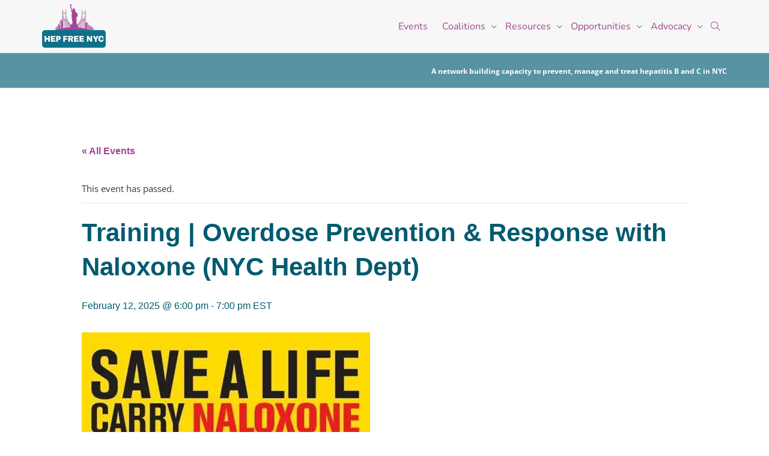

--- FILE ---
content_type: text/html; charset=UTF-8
request_url: https://hepfree.nyc/event/training-overdose-prevention-response-with-naloxone-nyc-health-dept-10/
body_size: 32631
content:
<!DOCTYPE html>
<!--[if lt IE 7]>
<html class="no-js lt-ie9 lt-ie8 lt-ie7" lang="en-US"><![endif]-->
<!--[if IE 7]>
<html class="no-js lt-ie9 lt-ie8" lang="en-US"><![endif]-->
<!--[if IE 8]>
<html class="no-js lt-ie9" lang="en-US"><![endif]-->
<!--[if IE 9]>
<html class="no-js lt-ie10" lang="en-US"><![endif]-->
<!--[if gt IE 9]><!-->
<html class="no-js" lang="en-US">
<!--<![endif]-->
<head>
	<meta http-equiv="X-UA-Compatible" content="IE=9; IE=8; IE=7; IE=EDGE"/>
	<meta charset="UTF-8">
	<meta name="viewport" content="width=device-width, initial-scale=1.0">
	<link rel="profile" href="http://gmpg.org/xfn/11">
	<link rel="pingback" href="https://hepfree.nyc/xmlrpc.php">

	<!-- Fav and touch icons -->
			<link rel="shortcut icon" href="https://hepfree.nyc/wp-content/uploads/2017/07/Hep-Free-NYC-Favicon-thick-color-border-32.png">
				<link rel="apple-touch-icon-precomposed" href="https://hepfree.nyc/wp-content/uploads/2017/07/Hep-Free-NYC-3-line-with-color-border-57.png">
				<link rel="apple-touch-icon-precomposed" sizes="72x72" href="https://hepfree.nyc/wp-content/uploads/2017/07/Hep-Free-NYC-3-line-with-color-border-72.png">
				<link rel="apple-touch-icon-precomposed" sizes="114x114" href="https://hepfree.nyc/wp-content/uploads/2017/07/Hep-Free-NYC-3-line-with-color-border-114.png">
				<link rel="apple-touch-icon-precomposed" sizes="144x144" href="https://hepfree.nyc/wp-content/uploads/2017/07/Hep-Free-NYC-3-line-with-color-border-144.png">
	
	<!-- HTML5 shim, for IE6-8 support of HTML5 elements -->
	<!--[if lt IE 9]>
	<script src="https://hepfree.nyc/wp-content/themes/kleo/assets/js/html5shiv.js"></script>
	<![endif]-->

	<!--[if IE 7]>
	<link rel="stylesheet" href="https://hepfree.nyc/wp-content/themes/kleo/assets/css/fontello-ie7.css">
	<![endif]-->

	
	<script data-cfasync="false" data-no-defer="1" data-no-minify="1" data-no-optimize="1">var ewww_webp_supported=!1;function check_webp_feature(A,e){var w;e=void 0!==e?e:function(){},ewww_webp_supported?e(ewww_webp_supported):((w=new Image).onload=function(){ewww_webp_supported=0<w.width&&0<w.height,e&&e(ewww_webp_supported)},w.onerror=function(){e&&e(!1)},w.src="data:image/webp;base64,"+{alpha:"UklGRkoAAABXRUJQVlA4WAoAAAAQAAAAAAAAAAAAQUxQSAwAAAARBxAR/Q9ERP8DAABWUDggGAAAABQBAJ0BKgEAAQAAAP4AAA3AAP7mtQAAAA=="}[A])}check_webp_feature("alpha");</script><script data-cfasync="false" data-no-defer="1" data-no-minify="1" data-no-optimize="1">var Arrive=function(c,w){"use strict";if(c.MutationObserver&&"undefined"!=typeof HTMLElement){var r,a=0,u=(r=HTMLElement.prototype.matches||HTMLElement.prototype.webkitMatchesSelector||HTMLElement.prototype.mozMatchesSelector||HTMLElement.prototype.msMatchesSelector,{matchesSelector:function(e,t){return e instanceof HTMLElement&&r.call(e,t)},addMethod:function(e,t,r){var a=e[t];e[t]=function(){return r.length==arguments.length?r.apply(this,arguments):"function"==typeof a?a.apply(this,arguments):void 0}},callCallbacks:function(e,t){t&&t.options.onceOnly&&1==t.firedElems.length&&(e=[e[0]]);for(var r,a=0;r=e[a];a++)r&&r.callback&&r.callback.call(r.elem,r.elem);t&&t.options.onceOnly&&1==t.firedElems.length&&t.me.unbindEventWithSelectorAndCallback.call(t.target,t.selector,t.callback)},checkChildNodesRecursively:function(e,t,r,a){for(var i,n=0;i=e[n];n++)r(i,t,a)&&a.push({callback:t.callback,elem:i}),0<i.childNodes.length&&u.checkChildNodesRecursively(i.childNodes,t,r,a)},mergeArrays:function(e,t){var r,a={};for(r in e)e.hasOwnProperty(r)&&(a[r]=e[r]);for(r in t)t.hasOwnProperty(r)&&(a[r]=t[r]);return a},toElementsArray:function(e){return e=void 0!==e&&("number"!=typeof e.length||e===c)?[e]:e}}),e=(l.prototype.addEvent=function(e,t,r,a){a={target:e,selector:t,options:r,callback:a,firedElems:[]};return this._beforeAdding&&this._beforeAdding(a),this._eventsBucket.push(a),a},l.prototype.removeEvent=function(e){for(var t,r=this._eventsBucket.length-1;t=this._eventsBucket[r];r--)e(t)&&(this._beforeRemoving&&this._beforeRemoving(t),(t=this._eventsBucket.splice(r,1))&&t.length&&(t[0].callback=null))},l.prototype.beforeAdding=function(e){this._beforeAdding=e},l.prototype.beforeRemoving=function(e){this._beforeRemoving=e},l),t=function(i,n){var o=new e,l=this,s={fireOnAttributesModification:!1};return o.beforeAdding(function(t){var e=t.target;e!==c.document&&e!==c||(e=document.getElementsByTagName("html")[0]);var r=new MutationObserver(function(e){n.call(this,e,t)}),a=i(t.options);r.observe(e,a),t.observer=r,t.me=l}),o.beforeRemoving(function(e){e.observer.disconnect()}),this.bindEvent=function(e,t,r){t=u.mergeArrays(s,t);for(var a=u.toElementsArray(this),i=0;i<a.length;i++)o.addEvent(a[i],e,t,r)},this.unbindEvent=function(){var r=u.toElementsArray(this);o.removeEvent(function(e){for(var t=0;t<r.length;t++)if(this===w||e.target===r[t])return!0;return!1})},this.unbindEventWithSelectorOrCallback=function(r){var a=u.toElementsArray(this),i=r,e="function"==typeof r?function(e){for(var t=0;t<a.length;t++)if((this===w||e.target===a[t])&&e.callback===i)return!0;return!1}:function(e){for(var t=0;t<a.length;t++)if((this===w||e.target===a[t])&&e.selector===r)return!0;return!1};o.removeEvent(e)},this.unbindEventWithSelectorAndCallback=function(r,a){var i=u.toElementsArray(this);o.removeEvent(function(e){for(var t=0;t<i.length;t++)if((this===w||e.target===i[t])&&e.selector===r&&e.callback===a)return!0;return!1})},this},i=new function(){var s={fireOnAttributesModification:!1,onceOnly:!1,existing:!1};function n(e,t,r){return!(!u.matchesSelector(e,t.selector)||(e._id===w&&(e._id=a++),-1!=t.firedElems.indexOf(e._id)))&&(t.firedElems.push(e._id),!0)}var c=(i=new t(function(e){var t={attributes:!1,childList:!0,subtree:!0};return e.fireOnAttributesModification&&(t.attributes=!0),t},function(e,i){e.forEach(function(e){var t=e.addedNodes,r=e.target,a=[];null!==t&&0<t.length?u.checkChildNodesRecursively(t,i,n,a):"attributes"===e.type&&n(r,i)&&a.push({callback:i.callback,elem:r}),u.callCallbacks(a,i)})})).bindEvent;return i.bindEvent=function(e,t,r){t=void 0===r?(r=t,s):u.mergeArrays(s,t);var a=u.toElementsArray(this);if(t.existing){for(var i=[],n=0;n<a.length;n++)for(var o=a[n].querySelectorAll(e),l=0;l<o.length;l++)i.push({callback:r,elem:o[l]});if(t.onceOnly&&i.length)return r.call(i[0].elem,i[0].elem);setTimeout(u.callCallbacks,1,i)}c.call(this,e,t,r)},i},o=new function(){var a={};function i(e,t){return u.matchesSelector(e,t.selector)}var n=(o=new t(function(){return{childList:!0,subtree:!0}},function(e,r){e.forEach(function(e){var t=e.removedNodes,e=[];null!==t&&0<t.length&&u.checkChildNodesRecursively(t,r,i,e),u.callCallbacks(e,r)})})).bindEvent;return o.bindEvent=function(e,t,r){t=void 0===r?(r=t,a):u.mergeArrays(a,t),n.call(this,e,t,r)},o};d(HTMLElement.prototype),d(NodeList.prototype),d(HTMLCollection.prototype),d(HTMLDocument.prototype),d(Window.prototype);var n={};return s(i,n,"unbindAllArrive"),s(o,n,"unbindAllLeave"),n}function l(){this._eventsBucket=[],this._beforeAdding=null,this._beforeRemoving=null}function s(e,t,r){u.addMethod(t,r,e.unbindEvent),u.addMethod(t,r,e.unbindEventWithSelectorOrCallback),u.addMethod(t,r,e.unbindEventWithSelectorAndCallback)}function d(e){e.arrive=i.bindEvent,s(i,e,"unbindArrive"),e.leave=o.bindEvent,s(o,e,"unbindLeave")}}(window,void 0),ewww_webp_supported=!1;function check_webp_feature(e,t){var r;ewww_webp_supported?t(ewww_webp_supported):((r=new Image).onload=function(){ewww_webp_supported=0<r.width&&0<r.height,t(ewww_webp_supported)},r.onerror=function(){t(!1)},r.src="data:image/webp;base64,"+{alpha:"UklGRkoAAABXRUJQVlA4WAoAAAAQAAAAAAAAAAAAQUxQSAwAAAARBxAR/Q9ERP8DAABWUDggGAAAABQBAJ0BKgEAAQAAAP4AAA3AAP7mtQAAAA==",animation:"UklGRlIAAABXRUJQVlA4WAoAAAASAAAAAAAAAAAAQU5JTQYAAAD/////AABBTk1GJgAAAAAAAAAAAAAAAAAAAGQAAABWUDhMDQAAAC8AAAAQBxAREYiI/gcA"}[e])}function ewwwLoadImages(e){if(e){for(var t=document.querySelectorAll(".batch-image img, .image-wrapper a, .ngg-pro-masonry-item a, .ngg-galleria-offscreen-seo-wrapper a"),r=0,a=t.length;r<a;r++)ewwwAttr(t[r],"data-src",t[r].getAttribute("data-webp")),ewwwAttr(t[r],"data-thumbnail",t[r].getAttribute("data-webp-thumbnail"));for(var i=document.querySelectorAll("div.woocommerce-product-gallery__image"),r=0,a=i.length;r<a;r++)ewwwAttr(i[r],"data-thumb",i[r].getAttribute("data-webp-thumb"))}for(var n=document.querySelectorAll("video"),r=0,a=n.length;r<a;r++)ewwwAttr(n[r],"poster",e?n[r].getAttribute("data-poster-webp"):n[r].getAttribute("data-poster-image"));for(var o,l=document.querySelectorAll("img.ewww_webp_lazy_load"),r=0,a=l.length;r<a;r++)e&&(ewwwAttr(l[r],"data-lazy-srcset",l[r].getAttribute("data-lazy-srcset-webp")),ewwwAttr(l[r],"data-srcset",l[r].getAttribute("data-srcset-webp")),ewwwAttr(l[r],"data-lazy-src",l[r].getAttribute("data-lazy-src-webp")),ewwwAttr(l[r],"data-src",l[r].getAttribute("data-src-webp")),ewwwAttr(l[r],"data-orig-file",l[r].getAttribute("data-webp-orig-file")),ewwwAttr(l[r],"data-medium-file",l[r].getAttribute("data-webp-medium-file")),ewwwAttr(l[r],"data-large-file",l[r].getAttribute("data-webp-large-file")),null!=(o=l[r].getAttribute("srcset"))&&!1!==o&&o.includes("R0lGOD")&&ewwwAttr(l[r],"src",l[r].getAttribute("data-lazy-src-webp"))),l[r].className=l[r].className.replace(/\bewww_webp_lazy_load\b/,"");for(var s=document.querySelectorAll(".ewww_webp"),r=0,a=s.length;r<a;r++)e?(ewwwAttr(s[r],"srcset",s[r].getAttribute("data-srcset-webp")),ewwwAttr(s[r],"src",s[r].getAttribute("data-src-webp")),ewwwAttr(s[r],"data-orig-file",s[r].getAttribute("data-webp-orig-file")),ewwwAttr(s[r],"data-medium-file",s[r].getAttribute("data-webp-medium-file")),ewwwAttr(s[r],"data-large-file",s[r].getAttribute("data-webp-large-file")),ewwwAttr(s[r],"data-large_image",s[r].getAttribute("data-webp-large_image")),ewwwAttr(s[r],"data-src",s[r].getAttribute("data-webp-src"))):(ewwwAttr(s[r],"srcset",s[r].getAttribute("data-srcset-img")),ewwwAttr(s[r],"src",s[r].getAttribute("data-src-img"))),s[r].className=s[r].className.replace(/\bewww_webp\b/,"ewww_webp_loaded");window.jQuery&&jQuery.fn.isotope&&jQuery.fn.imagesLoaded&&(jQuery(".fusion-posts-container-infinite").imagesLoaded(function(){jQuery(".fusion-posts-container-infinite").hasClass("isotope")&&jQuery(".fusion-posts-container-infinite").isotope()}),jQuery(".fusion-portfolio:not(.fusion-recent-works) .fusion-portfolio-wrapper").imagesLoaded(function(){jQuery(".fusion-portfolio:not(.fusion-recent-works) .fusion-portfolio-wrapper").isotope()}))}function ewwwWebPInit(e){ewwwLoadImages(e),ewwwNggLoadGalleries(e),document.arrive(".ewww_webp",function(){ewwwLoadImages(e)}),document.arrive(".ewww_webp_lazy_load",function(){ewwwLoadImages(e)}),document.arrive("videos",function(){ewwwLoadImages(e)}),"loading"==document.readyState?document.addEventListener("DOMContentLoaded",ewwwJSONParserInit):("undefined"!=typeof galleries&&ewwwNggParseGalleries(e),ewwwWooParseVariations(e))}function ewwwAttr(e,t,r){null!=r&&!1!==r&&e.setAttribute(t,r)}function ewwwJSONParserInit(){"undefined"!=typeof galleries&&check_webp_feature("alpha",ewwwNggParseGalleries),check_webp_feature("alpha",ewwwWooParseVariations)}function ewwwWooParseVariations(e){if(e)for(var t=document.querySelectorAll("form.variations_form"),r=0,a=t.length;r<a;r++){var i=t[r].getAttribute("data-product_variations"),n=!1;try{for(var o in i=JSON.parse(i))void 0!==i[o]&&void 0!==i[o].image&&(void 0!==i[o].image.src_webp&&(i[o].image.src=i[o].image.src_webp,n=!0),void 0!==i[o].image.srcset_webp&&(i[o].image.srcset=i[o].image.srcset_webp,n=!0),void 0!==i[o].image.full_src_webp&&(i[o].image.full_src=i[o].image.full_src_webp,n=!0),void 0!==i[o].image.gallery_thumbnail_src_webp&&(i[o].image.gallery_thumbnail_src=i[o].image.gallery_thumbnail_src_webp,n=!0),void 0!==i[o].image.thumb_src_webp&&(i[o].image.thumb_src=i[o].image.thumb_src_webp,n=!0));n&&ewwwAttr(t[r],"data-product_variations",JSON.stringify(i))}catch(e){}}}function ewwwNggParseGalleries(e){if(e)for(var t in galleries){var r=galleries[t];galleries[t].images_list=ewwwNggParseImageList(r.images_list)}}function ewwwNggLoadGalleries(e){e&&document.addEventListener("ngg.galleria.themeadded",function(e,t){window.ngg_galleria._create_backup=window.ngg_galleria.create,window.ngg_galleria.create=function(e,t){var r=$(e).data("id");return galleries["gallery_"+r].images_list=ewwwNggParseImageList(galleries["gallery_"+r].images_list),window.ngg_galleria._create_backup(e,t)}})}function ewwwNggParseImageList(e){for(var t in e){var r=e[t];if(void 0!==r["image-webp"]&&(e[t].image=r["image-webp"],delete e[t]["image-webp"]),void 0!==r["thumb-webp"]&&(e[t].thumb=r["thumb-webp"],delete e[t]["thumb-webp"]),void 0!==r.full_image_webp&&(e[t].full_image=r.full_image_webp,delete e[t].full_image_webp),void 0!==r.srcsets)for(var a in r.srcsets)nggSrcset=r.srcsets[a],void 0!==r.srcsets[a+"-webp"]&&(e[t].srcsets[a]=r.srcsets[a+"-webp"],delete e[t].srcsets[a+"-webp"]);if(void 0!==r.full_srcsets)for(var i in r.full_srcsets)nggFSrcset=r.full_srcsets[i],void 0!==r.full_srcsets[i+"-webp"]&&(e[t].full_srcsets[i]=r.full_srcsets[i+"-webp"],delete e[t].full_srcsets[i+"-webp"])}return e}check_webp_feature("alpha",ewwwWebPInit);</script><link rel='stylesheet' id='tribe-events-views-v2-bootstrap-datepicker-styles-css' href='https://hepfree.nyc/wp-content/plugins/the-events-calendar/vendor/bootstrap-datepicker/css/bootstrap-datepicker.standalone.min.css' type='text/css' media='all' />
<link rel='stylesheet' id='tec-variables-skeleton-css' href='https://hepfree.nyc/wp-content/plugins/the-events-calendar/common/build/css/variables-skeleton.css' type='text/css' media='all' />
<link rel='stylesheet' id='tribe-common-skeleton-style-css' href='https://hepfree.nyc/wp-content/plugins/the-events-calendar/common/build/css/common-skeleton.css' type='text/css' media='all' />
<link rel='stylesheet' id='tribe-tooltipster-css-css' href='https://hepfree.nyc/wp-content/plugins/the-events-calendar/common/vendor/tooltipster/tooltipster.bundle.min.css' type='text/css' media='all' />
<link rel='stylesheet' id='tribe-events-views-v2-skeleton-css' href='https://hepfree.nyc/wp-content/plugins/the-events-calendar/build/css/views-skeleton.css' type='text/css' media='all' />
<link rel='stylesheet' id='tec-variables-full-css' href='https://hepfree.nyc/wp-content/plugins/the-events-calendar/common/build/css/variables-full.css' type='text/css' media='all' />
<link rel='stylesheet' id='tribe-common-full-style-css' href='https://hepfree.nyc/wp-content/plugins/the-events-calendar/common/build/css/common-full.css' type='text/css' media='all' />
<link rel='stylesheet' id='tribe-events-views-v2-full-css' href='https://hepfree.nyc/wp-content/plugins/the-events-calendar/build/css/views-full.css' type='text/css' media='all' />
<link rel='stylesheet' id='tribe-events-views-v2-print-css' href='https://hepfree.nyc/wp-content/plugins/the-events-calendar/build/css/views-print.css' type='text/css' media='print' />
<link rel='stylesheet' id='tribe-events-pro-views-v2-print-css' href='https://hepfree.nyc/wp-content/plugins/events-calendar-pro/build/css/views-print.css' type='text/css' media='print' />
<meta name='robots' content='index, follow, max-image-preview:large, max-snippet:-1, max-video-preview:-1' />
	<style>img:is([sizes="auto" i], [sizes^="auto," i]) { contain-intrinsic-size: 3000px 1500px }</style>
	
	<!-- This site is optimized with the Yoast SEO Premium plugin v25.3.1 (Yoast SEO v25.3.1) - https://yoast.com/wordpress/plugins/seo/ -->
	<title>Training | Overdose Prevention &amp; Response with Naloxone (NYC Health Dept) - Hep Free NYC</title>
<link data-wpr-hosted-gf-parameters="family=Roboto%20Condensed%3A300%2C400%7COpen%20Sans%3A400%7CNunito%3A400%7COpen%20Sans%3A300%2C400%2C600%2C700%2C800%7CRaleway%3A100%2C200%2C300%2C400%2C500%2C600%2C700%2C800%2C900%7CDroid%20Serif%3A400%2C700%7CRoboto%3A300%2C400%2C500%2C700%2C900%7CRoboto%20Condensed%3A300%2C400%2C700%7CSource%20Sans%20Pro%3A300%2C400%2C600%2C700%2C900%7COpen%20Sans%20Condensed%3A300%2C700%7CNunito%20Sans%3A200%2C300%2C400%2C600%2C700%2C800%2C900%7CRubik%3A500&amp;subset=latin-ext%2Clatin&amp;display=swap" href="https://hepfree.nyc/wp-content/cache/fonts/1/google-fonts/css/9/b/8/f7f105a5d97b9352b62790ca88a6f.css" rel="stylesheet">
	<meta name="description" content="Training | Overdose Prevention &amp; Response with Naloxone (NYC Health Dept) - Hep Free NYC" />
	<link rel="canonical" href="https://hepfree.nyc/event/training-overdose-prevention-response-with-naloxone-nyc-health-dept-10/" />
	<meta property="og:locale" content="en_US" />
	<meta property="og:type" content="article" />
	<meta property="og:title" content="Training | Overdose Prevention &amp; Response with Naloxone (NYC Health Dept)" />
	<meta property="og:description" content="Training | Overdose Prevention &amp; Response with Naloxone (NYC Health Dept) - Hep Free NYC" />
	<meta property="og:url" content="https://hepfree.nyc/event/training-overdose-prevention-response-with-naloxone-nyc-health-dept-10/" />
	<meta property="og:site_name" content="Hep Free NYC" />
	<meta property="article:publisher" content="https://www.facebook.com/NYCLiverHealth" />
	<meta property="og:image" content="https://hepfree.nyc/wp-content/uploads/2021/01/Save-A-Life-Carry-Naloxone-e1609805328672.jpg" />
	<meta property="og:image:width" content="480" />
	<meta property="og:image:height" content="240" />
	<meta property="og:image:type" content="image/jpeg" />
	<meta name="twitter:card" content="summary_large_image" />
	<meta name="twitter:site" content="@hepfreenyc" />
	<meta name="twitter:label1" content="Est. reading time" />
	<meta name="twitter:data1" content="2 minutes" />
	<script type="application/ld+json" class="yoast-schema-graph">{"@context":"https://schema.org","@graph":[{"@type":"WebPage","@id":"https://hepfree.nyc/event/training-overdose-prevention-response-with-naloxone-nyc-health-dept-10/","url":"https://hepfree.nyc/event/training-overdose-prevention-response-with-naloxone-nyc-health-dept-10/","name":"Training | Overdose Prevention & Response with Naloxone (NYC Health Dept) - Hep Free NYC","isPartOf":{"@id":"https://hepfree.nyc/#website"},"primaryImageOfPage":{"@id":"https://hepfree.nyc/event/training-overdose-prevention-response-with-naloxone-nyc-health-dept-10/#primaryimage"},"image":{"@id":"https://hepfree.nyc/event/training-overdose-prevention-response-with-naloxone-nyc-health-dept-10/#primaryimage"},"thumbnailUrl":"https://hepfree.nyc/wp-content/uploads/2021/01/Save-A-Life-Carry-Naloxone-e1609805328672.jpg","datePublished":"2025-01-29T17:29:42+00:00","description":"Training | Overdose Prevention & Response with Naloxone (NYC Health Dept) - Hep Free NYC","breadcrumb":{"@id":"https://hepfree.nyc/event/training-overdose-prevention-response-with-naloxone-nyc-health-dept-10/#breadcrumb"},"inLanguage":"en-US","potentialAction":[{"@type":"ReadAction","target":["https://hepfree.nyc/event/training-overdose-prevention-response-with-naloxone-nyc-health-dept-10/"]}]},{"@type":"ImageObject","inLanguage":"en-US","@id":"https://hepfree.nyc/event/training-overdose-prevention-response-with-naloxone-nyc-health-dept-10/#primaryimage","url":"https://hepfree.nyc/wp-content/uploads/2021/01/Save-A-Life-Carry-Naloxone-e1609805328672.jpg","contentUrl":"https://hepfree.nyc/wp-content/uploads/2021/01/Save-A-Life-Carry-Naloxone-e1609805328672.jpg","width":480,"height":240},{"@type":"BreadcrumbList","@id":"https://hepfree.nyc/event/training-overdose-prevention-response-with-naloxone-nyc-health-dept-10/#breadcrumb","itemListElement":[{"@type":"ListItem","position":1,"name":"Home","item":"https://hepfree.nyc/"},{"@type":"ListItem","position":2,"name":"Events","item":"https://hepfree.nyc/events/"},{"@type":"ListItem","position":3,"name":"Training | Overdose Prevention &#038; Response with Naloxone (NYC Health Dept)"}]},{"@type":"WebSite","@id":"https://hepfree.nyc/#website","url":"https://hepfree.nyc/","name":"Hep Free NYC","description":"Empowering NYC Against Hep: Prevention, Management, and Treatment","publisher":{"@id":"https://hepfree.nyc/#organization"},"alternateName":"HepFree","potentialAction":[{"@type":"SearchAction","target":{"@type":"EntryPoint","urlTemplate":"https://hepfree.nyc/?s={search_term_string}"},"query-input":{"@type":"PropertyValueSpecification","valueRequired":true,"valueName":"search_term_string"}}],"inLanguage":"en-US"},{"@type":"Organization","@id":"https://hepfree.nyc/#organization","name":"Hep Free NYC","url":"https://hepfree.nyc/","logo":{"@type":"ImageObject","inLanguage":"en-US","@id":"https://hepfree.nyc/#/schema/logo/image/","url":"https://hepfree.nyc/wp-content/uploads/2017/07/Hep-Free-NYC-logo-360x297.png","contentUrl":"https://hepfree.nyc/wp-content/uploads/2017/07/Hep-Free-NYC-logo-360x297.png","width":360,"height":297,"caption":"Hep Free NYC"},"image":{"@id":"https://hepfree.nyc/#/schema/logo/image/"},"sameAs":["https://www.facebook.com/NYCLiverHealth","https://x.com/hepfreenyc","https://www.instagram.com/hepfreenyc/","https://www.linkedin.com/groups/4211003","https://www.youtube.com/channel/UC9nx165kB_jMvCXZfW8g1RA"]},{"@type":"Event","name":"Training | Overdose Prevention &#038; Response with Naloxone (NYC Health Dept)","description":"This virtual training will teach you how to recognize and respond to an opioid overdose. ","image":{"@id":"https://hepfree.nyc/event/training-overdose-prevention-response-with-naloxone-nyc-health-dept-10/#primaryimage"},"url":"https://hepfree.nyc/event/training-overdose-prevention-response-with-naloxone-nyc-health-dept-10/","eventAttendanceMode":"https://schema.org/OfflineEventAttendanceMode","eventStatus":"https://schema.org/EventScheduled","startDate":"2025-02-12T18:00:00-05:00","endDate":"2025-02-12T19:00:00-05:00","location":{"@type":"Place","name":"Zoom Webinar","description":"","url":"https://hepfree.nyc/venue/zoom-webinar-3/","address":{"@type":"PostalAddress","addressRegion":"NY"},"telephone":"","sameAs":""},"organizer":{"@type":"Person","name":"NYC Department of Health","description":"New York City Department of Health and Mental Hygiene (DOHMH) provides services to the public that range from viral Hepatitis, HIV/AIDS, and substance abuse. Racial and ethnic health disparities — most notably in underserved communities with limited-to-no resources — have led to poorer health outcomes. Health inequality is a priority for this agency, and we are making every effort to close that gap. The New York City Health Department is tackling these issues with innovative policies and programs, and getting exceptional results.","image":"https://hepfree.nyc/wp-content/uploads/2017/09/NYC-Department-of-Health-480x270-smaller.png","url":"http://www1.nyc.gov/site/doh/about/about-doh.page","telephone":"","email":"&#99;d&#97;&#118;&#105;dso&#110;1&#64;h&#101;a&#108;t&#104;.&#110;y&#99;&#46;gov"},"@id":"https://hepfree.nyc/event/training-overdose-prevention-response-with-naloxone-nyc-health-dept-10/#event","mainEntityOfPage":{"@id":"https://hepfree.nyc/event/training-overdose-prevention-response-with-naloxone-nyc-health-dept-10/"}}]}</script>
	<!-- / Yoast SEO Premium plugin. -->


<link rel='dns-prefetch' href='//connect.facebook.net' />
<link rel='dns-prefetch' href='//fonts.googleapis.com' />
<link href='https://fonts.gstatic.com' crossorigin rel='preconnect' />
<link rel="alternate" type="application/rss+xml" title="Hep Free NYC &raquo; Feed" href="https://hepfree.nyc/feed/" />
<link rel="alternate" type="text/calendar" title="Hep Free NYC &raquo; iCal Feed" href="https://hepfree.nyc/events/?ical=1" />
<link rel='stylesheet' id='tribe-events-full-pro-calendar-style-css' href='https://hepfree.nyc/wp-content/plugins/events-calendar-pro/build/css/tribe-events-pro-full.css' type='text/css' media='all' />
<link rel='stylesheet' id='tribe-events-virtual-skeleton-css' href='https://hepfree.nyc/wp-content/plugins/events-calendar-pro/build/css/events-virtual-skeleton.css' type='text/css' media='all' />
<link rel='stylesheet' id='tribe-events-virtual-full-css' href='https://hepfree.nyc/wp-content/plugins/events-calendar-pro/build/css/events-virtual-full.css' type='text/css' media='all' />
<link rel='stylesheet' id='tribe-events-virtual-single-skeleton-css' href='https://hepfree.nyc/wp-content/plugins/events-calendar-pro/build/css/events-virtual-single-skeleton.css' type='text/css' media='all' />
<link rel='stylesheet' id='tribe-events-virtual-single-full-css' href='https://hepfree.nyc/wp-content/plugins/events-calendar-pro/build/css/events-virtual-single-full.css' type='text/css' media='all' />
<link rel='stylesheet' id='tec-events-pro-single-css' href='https://hepfree.nyc/wp-content/plugins/events-calendar-pro/build/css/events-single.css' type='text/css' media='all' />
<link rel='stylesheet' id='tribe-events-calendar-pro-style-css' href='https://hepfree.nyc/wp-content/plugins/events-calendar-pro/build/css/tribe-events-pro-full.css' type='text/css' media='all' />
<link rel='stylesheet' id='tribe-events-pro-mini-calendar-block-styles-css' href='https://hepfree.nyc/wp-content/plugins/events-calendar-pro/build/css/tribe-events-pro-mini-calendar-block.css' type='text/css' media='all' />
<link rel='stylesheet' id='tribe-events-v2-single-skeleton-css' href='https://hepfree.nyc/wp-content/plugins/the-events-calendar/build/css/tribe-events-single-skeleton.css' type='text/css' media='all' />
<link rel='stylesheet' id='tribe-events-v2-single-skeleton-full-css' href='https://hepfree.nyc/wp-content/plugins/the-events-calendar/build/css/tribe-events-single-full.css' type='text/css' media='all' />
<link rel='stylesheet' id='tribe-events-virtual-single-v2-skeleton-css' href='https://hepfree.nyc/wp-content/plugins/events-calendar-pro/build/css/events-virtual-single-v2-skeleton.css' type='text/css' media='all' />
<link rel='stylesheet' id='tribe-events-virtual-single-v2-full-css' href='https://hepfree.nyc/wp-content/plugins/events-calendar-pro/build/css/events-virtual-single-v2-full.css' type='text/css' media='all' />
<link rel='stylesheet' id='tribe-events-v2-virtual-single-block-css' href='https://hepfree.nyc/wp-content/plugins/events-calendar-pro/build/css/events-virtual-single-block.css' type='text/css' media='all' />
<link rel='stylesheet' id='tec-events-pro-single-style-css' href='https://hepfree.nyc/wp-content/plugins/events-calendar-pro/build/css/custom-tables-v1/single.css' type='text/css' media='all' />
<link rel='stylesheet' id='wp-block-library-css' href='https://hepfree.nyc/wp-includes/css/dist/block-library/style.min.css' type='text/css' media='all' />
<style id='classic-theme-styles-inline-css' type='text/css'>
/*! This file is auto-generated */
.wp-block-button__link{color:#fff;background-color:#32373c;border-radius:9999px;box-shadow:none;text-decoration:none;padding:calc(.667em + 2px) calc(1.333em + 2px);font-size:1.125em}.wp-block-file__button{background:#32373c;color:#fff;text-decoration:none}
</style>
<link rel='stylesheet' id='dashicons-css' href='https://hepfree.nyc/wp-includes/css/dashicons.min.css' type='text/css' media='all' />
<link rel='stylesheet' id='essgrid-blocks-editor-css-css' href='https://hepfree.nyc/wp-content/plugins/essential-grid/admin/includes/builders/gutenberg/build/index.css' type='text/css' media='all' />
<link rel='stylesheet' id='tribe-events-v2-single-blocks-css' href='https://hepfree.nyc/wp-content/plugins/the-events-calendar/build/css/tribe-events-single-blocks.css' type='text/css' media='all' />
<style id='global-styles-inline-css' type='text/css'>
:root{--wp--preset--aspect-ratio--square: 1;--wp--preset--aspect-ratio--4-3: 4/3;--wp--preset--aspect-ratio--3-4: 3/4;--wp--preset--aspect-ratio--3-2: 3/2;--wp--preset--aspect-ratio--2-3: 2/3;--wp--preset--aspect-ratio--16-9: 16/9;--wp--preset--aspect-ratio--9-16: 9/16;--wp--preset--color--black: #000000;--wp--preset--color--cyan-bluish-gray: #abb8c3;--wp--preset--color--white: #ffffff;--wp--preset--color--pale-pink: #f78da7;--wp--preset--color--vivid-red: #cf2e2e;--wp--preset--color--luminous-vivid-orange: #ff6900;--wp--preset--color--luminous-vivid-amber: #fcb900;--wp--preset--color--light-green-cyan: #7bdcb5;--wp--preset--color--vivid-green-cyan: #00d084;--wp--preset--color--pale-cyan-blue: #8ed1fc;--wp--preset--color--vivid-cyan-blue: #0693e3;--wp--preset--color--vivid-purple: #9b51e0;--wp--preset--gradient--vivid-cyan-blue-to-vivid-purple: linear-gradient(135deg,rgba(6,147,227,1) 0%,rgb(155,81,224) 100%);--wp--preset--gradient--light-green-cyan-to-vivid-green-cyan: linear-gradient(135deg,rgb(122,220,180) 0%,rgb(0,208,130) 100%);--wp--preset--gradient--luminous-vivid-amber-to-luminous-vivid-orange: linear-gradient(135deg,rgba(252,185,0,1) 0%,rgba(255,105,0,1) 100%);--wp--preset--gradient--luminous-vivid-orange-to-vivid-red: linear-gradient(135deg,rgba(255,105,0,1) 0%,rgb(207,46,46) 100%);--wp--preset--gradient--very-light-gray-to-cyan-bluish-gray: linear-gradient(135deg,rgb(238,238,238) 0%,rgb(169,184,195) 100%);--wp--preset--gradient--cool-to-warm-spectrum: linear-gradient(135deg,rgb(74,234,220) 0%,rgb(151,120,209) 20%,rgb(207,42,186) 40%,rgb(238,44,130) 60%,rgb(251,105,98) 80%,rgb(254,248,76) 100%);--wp--preset--gradient--blush-light-purple: linear-gradient(135deg,rgb(255,206,236) 0%,rgb(152,150,240) 100%);--wp--preset--gradient--blush-bordeaux: linear-gradient(135deg,rgb(254,205,165) 0%,rgb(254,45,45) 50%,rgb(107,0,62) 100%);--wp--preset--gradient--luminous-dusk: linear-gradient(135deg,rgb(255,203,112) 0%,rgb(199,81,192) 50%,rgb(65,88,208) 100%);--wp--preset--gradient--pale-ocean: linear-gradient(135deg,rgb(255,245,203) 0%,rgb(182,227,212) 50%,rgb(51,167,181) 100%);--wp--preset--gradient--electric-grass: linear-gradient(135deg,rgb(202,248,128) 0%,rgb(113,206,126) 100%);--wp--preset--gradient--midnight: linear-gradient(135deg,rgb(2,3,129) 0%,rgb(40,116,252) 100%);--wp--preset--font-size--small: 13px;--wp--preset--font-size--medium: 20px;--wp--preset--font-size--large: 36px;--wp--preset--font-size--x-large: 42px;--wp--preset--spacing--20: 0.44rem;--wp--preset--spacing--30: 0.67rem;--wp--preset--spacing--40: 1rem;--wp--preset--spacing--50: 1.5rem;--wp--preset--spacing--60: 2.25rem;--wp--preset--spacing--70: 3.38rem;--wp--preset--spacing--80: 5.06rem;--wp--preset--shadow--natural: 6px 6px 9px rgba(0, 0, 0, 0.2);--wp--preset--shadow--deep: 12px 12px 50px rgba(0, 0, 0, 0.4);--wp--preset--shadow--sharp: 6px 6px 0px rgba(0, 0, 0, 0.2);--wp--preset--shadow--outlined: 6px 6px 0px -3px rgba(255, 255, 255, 1), 6px 6px rgba(0, 0, 0, 1);--wp--preset--shadow--crisp: 6px 6px 0px rgba(0, 0, 0, 1);}:where(.is-layout-flex){gap: 0.5em;}:where(.is-layout-grid){gap: 0.5em;}body .is-layout-flex{display: flex;}.is-layout-flex{flex-wrap: wrap;align-items: center;}.is-layout-flex > :is(*, div){margin: 0;}body .is-layout-grid{display: grid;}.is-layout-grid > :is(*, div){margin: 0;}:where(.wp-block-columns.is-layout-flex){gap: 2em;}:where(.wp-block-columns.is-layout-grid){gap: 2em;}:where(.wp-block-post-template.is-layout-flex){gap: 1.25em;}:where(.wp-block-post-template.is-layout-grid){gap: 1.25em;}.has-black-color{color: var(--wp--preset--color--black) !important;}.has-cyan-bluish-gray-color{color: var(--wp--preset--color--cyan-bluish-gray) !important;}.has-white-color{color: var(--wp--preset--color--white) !important;}.has-pale-pink-color{color: var(--wp--preset--color--pale-pink) !important;}.has-vivid-red-color{color: var(--wp--preset--color--vivid-red) !important;}.has-luminous-vivid-orange-color{color: var(--wp--preset--color--luminous-vivid-orange) !important;}.has-luminous-vivid-amber-color{color: var(--wp--preset--color--luminous-vivid-amber) !important;}.has-light-green-cyan-color{color: var(--wp--preset--color--light-green-cyan) !important;}.has-vivid-green-cyan-color{color: var(--wp--preset--color--vivid-green-cyan) !important;}.has-pale-cyan-blue-color{color: var(--wp--preset--color--pale-cyan-blue) !important;}.has-vivid-cyan-blue-color{color: var(--wp--preset--color--vivid-cyan-blue) !important;}.has-vivid-purple-color{color: var(--wp--preset--color--vivid-purple) !important;}.has-black-background-color{background-color: var(--wp--preset--color--black) !important;}.has-cyan-bluish-gray-background-color{background-color: var(--wp--preset--color--cyan-bluish-gray) !important;}.has-white-background-color{background-color: var(--wp--preset--color--white) !important;}.has-pale-pink-background-color{background-color: var(--wp--preset--color--pale-pink) !important;}.has-vivid-red-background-color{background-color: var(--wp--preset--color--vivid-red) !important;}.has-luminous-vivid-orange-background-color{background-color: var(--wp--preset--color--luminous-vivid-orange) !important;}.has-luminous-vivid-amber-background-color{background-color: var(--wp--preset--color--luminous-vivid-amber) !important;}.has-light-green-cyan-background-color{background-color: var(--wp--preset--color--light-green-cyan) !important;}.has-vivid-green-cyan-background-color{background-color: var(--wp--preset--color--vivid-green-cyan) !important;}.has-pale-cyan-blue-background-color{background-color: var(--wp--preset--color--pale-cyan-blue) !important;}.has-vivid-cyan-blue-background-color{background-color: var(--wp--preset--color--vivid-cyan-blue) !important;}.has-vivid-purple-background-color{background-color: var(--wp--preset--color--vivid-purple) !important;}.has-black-border-color{border-color: var(--wp--preset--color--black) !important;}.has-cyan-bluish-gray-border-color{border-color: var(--wp--preset--color--cyan-bluish-gray) !important;}.has-white-border-color{border-color: var(--wp--preset--color--white) !important;}.has-pale-pink-border-color{border-color: var(--wp--preset--color--pale-pink) !important;}.has-vivid-red-border-color{border-color: var(--wp--preset--color--vivid-red) !important;}.has-luminous-vivid-orange-border-color{border-color: var(--wp--preset--color--luminous-vivid-orange) !important;}.has-luminous-vivid-amber-border-color{border-color: var(--wp--preset--color--luminous-vivid-amber) !important;}.has-light-green-cyan-border-color{border-color: var(--wp--preset--color--light-green-cyan) !important;}.has-vivid-green-cyan-border-color{border-color: var(--wp--preset--color--vivid-green-cyan) !important;}.has-pale-cyan-blue-border-color{border-color: var(--wp--preset--color--pale-cyan-blue) !important;}.has-vivid-cyan-blue-border-color{border-color: var(--wp--preset--color--vivid-cyan-blue) !important;}.has-vivid-purple-border-color{border-color: var(--wp--preset--color--vivid-purple) !important;}.has-vivid-cyan-blue-to-vivid-purple-gradient-background{background: var(--wp--preset--gradient--vivid-cyan-blue-to-vivid-purple) !important;}.has-light-green-cyan-to-vivid-green-cyan-gradient-background{background: var(--wp--preset--gradient--light-green-cyan-to-vivid-green-cyan) !important;}.has-luminous-vivid-amber-to-luminous-vivid-orange-gradient-background{background: var(--wp--preset--gradient--luminous-vivid-amber-to-luminous-vivid-orange) !important;}.has-luminous-vivid-orange-to-vivid-red-gradient-background{background: var(--wp--preset--gradient--luminous-vivid-orange-to-vivid-red) !important;}.has-very-light-gray-to-cyan-bluish-gray-gradient-background{background: var(--wp--preset--gradient--very-light-gray-to-cyan-bluish-gray) !important;}.has-cool-to-warm-spectrum-gradient-background{background: var(--wp--preset--gradient--cool-to-warm-spectrum) !important;}.has-blush-light-purple-gradient-background{background: var(--wp--preset--gradient--blush-light-purple) !important;}.has-blush-bordeaux-gradient-background{background: var(--wp--preset--gradient--blush-bordeaux) !important;}.has-luminous-dusk-gradient-background{background: var(--wp--preset--gradient--luminous-dusk) !important;}.has-pale-ocean-gradient-background{background: var(--wp--preset--gradient--pale-ocean) !important;}.has-electric-grass-gradient-background{background: var(--wp--preset--gradient--electric-grass) !important;}.has-midnight-gradient-background{background: var(--wp--preset--gradient--midnight) !important;}.has-small-font-size{font-size: var(--wp--preset--font-size--small) !important;}.has-medium-font-size{font-size: var(--wp--preset--font-size--medium) !important;}.has-large-font-size{font-size: var(--wp--preset--font-size--large) !important;}.has-x-large-font-size{font-size: var(--wp--preset--font-size--x-large) !important;}
:where(.wp-block-post-template.is-layout-flex){gap: 1.25em;}:where(.wp-block-post-template.is-layout-grid){gap: 1.25em;}
:where(.wp-block-columns.is-layout-flex){gap: 2em;}:where(.wp-block-columns.is-layout-grid){gap: 2em;}
:root :where(.wp-block-pullquote){font-size: 1.5em;line-height: 1.6;}
</style>
<link rel='stylesheet' id='sr7css-css' href='//hepfree.nyc/wp-content/plugins/revslider/public/css/sr7.css' type='text/css' media='all' />
<link rel='stylesheet' id='tribe-events-block-event-venue-css' href='https://hepfree.nyc/wp-content/plugins/the-events-calendar/build/event-venue/frontend.css' type='text/css' media='all' />
<link rel='stylesheet' id='mediaelement-css' href='https://hepfree.nyc/wp-includes/js/mediaelement/mediaelementplayer-legacy.min.css' type='text/css' media='all' />

<link rel='stylesheet' id='kleo-combined-css' href='https://hepfree.nyc/wp-content/uploads/custom_styles/combined.css' type='text/css' media='all' />
<link rel='stylesheet' id='tp-fontello-css' href='https://hepfree.nyc/wp-content/plugins/essential-grid/public/assets/font/fontello/css/fontello.css' type='text/css' media='all' />
<link rel='stylesheet' id='esg-plugin-settings-css' href='https://hepfree.nyc/wp-content/plugins/essential-grid/public/assets/css/settings.css' type='text/css' media='all' />









<link rel='stylesheet' id='kleo-colors-css' href='https://hepfree.nyc/wp-content/uploads/custom_styles/dynamic.css' type='text/css' media='all' />
<link rel='stylesheet' id='kleo-fonts-css' href='https://hepfree.nyc/wp-content/themes/kleo/assets/css/fontello.css' type='text/css' media='all' />
<link rel='stylesheet' id='mpc-massive-style-css' href='https://hepfree.nyc/wp-content/plugins/mpc-massive/assets/css/mpc-styles.css' type='text/css' media='all' />
<link rel='stylesheet' id='kleo-style-css' href='https://hepfree.nyc/wp-content/themes/kleo-child-hepfree/style.css' type='text/css' media='all' />
<style id='rocket-lazyload-inline-css' type='text/css'>
.rll-youtube-player{position:relative;padding-bottom:56.23%;height:0;overflow:hidden;max-width:100%;}.rll-youtube-player:focus-within{outline: 2px solid currentColor;outline-offset: 5px;}.rll-youtube-player iframe{position:absolute;top:0;left:0;width:100%;height:100%;z-index:100;background:0 0}.rll-youtube-player img{bottom:0;display:block;left:0;margin:auto;max-width:100%;width:100%;position:absolute;right:0;top:0;border:none;height:auto;-webkit-transition:.4s all;-moz-transition:.4s all;transition:.4s all}.rll-youtube-player img:hover{-webkit-filter:brightness(75%)}.rll-youtube-player .play{height:100%;width:100%;left:0;top:0;position:absolute;background:url(https://hepfree.nyc/wp-content/plugins/wp-rocket/assets/img/youtube.png) no-repeat center;background-color: transparent !important;cursor:pointer;border:none;}.wp-embed-responsive .wp-has-aspect-ratio .rll-youtube-player{position:absolute;padding-bottom:0;width:100%;height:100%;top:0;bottom:0;left:0;right:0}
</style>
<script type="text/javascript" src="https://hepfree.nyc/wp-includes/js/jquery/jquery.min.js" id="jquery-core-js"></script>
<script type="text/javascript" src="https://hepfree.nyc/wp-includes/js/jquery/jquery-migrate.min.js" id="jquery-migrate-js"></script>
<script type="text/javascript" src="https://hepfree.nyc/wp-content/plugins/the-events-calendar/common/build/js/tribe-common.js" id="tribe-common-js"></script>
<script type="text/javascript" src="https://hepfree.nyc/wp-content/plugins/the-events-calendar/build/js/views/breakpoints.js" id="tribe-events-views-v2-breakpoints-js"></script>
<script type="text/javascript" id="tp-tools-js-before">
/* <![CDATA[ */
window.ESG ??={};ESG.E ??={};ESG.E.site_url='https://hepfree.nyc';ESG.E.plugin_url='https://hepfree.nyc/wp-content/plugins/essential-grid/';ESG.E.ajax_url='https://hepfree.nyc/wp-admin/admin-ajax.php';ESG.E.nonce='8ad0b68310';ESG.E.tptools=false;ESG.E.waitTptFunc ??=[];ESG.F ??={};ESG.F.waitTpt=() =>{if ( typeof jQuery==='undefined' ||!window?._tpt?.regResource ||!ESG?.E?.plugin_url ||(!ESG.E.tptools && !window?.SR7?.E?.plugin_url) ) return setTimeout(ESG.F.waitTpt,29);if (!window._tpt.gsap) window._tpt.regResource({id:'tpgsap',url:ESG.E.tptools && ESG.E.plugin_url+'/public/assets/js/libs/tpgsap.js' ||SR7.E.plugin_url + 'public/js/libs/tpgsap.js'});_tpt.checkResources(['tpgsap']).then(() =>{if (window.tpGS && !_tpt?.Back){_tpt.eases=tpGS.eases;Object.keys(_tpt.eases).forEach((e) => {_tpt[e] ===undefined && (_tpt[e]=tpGS[e])});}ESG.E.waitTptFunc.forEach((f) =>{typeof f ==='function' && f();});ESG.E.waitTptFunc=[];});}
/* ]]> */
</script>
<script type="text/javascript" src="//hepfree.nyc/wp-content/plugins/revslider/public/js/libs/tptools.js" id="tp-tools-js" async="async" data-wp-strategy="async"></script>
<script type="text/javascript" src="//hepfree.nyc/wp-content/plugins/revslider/public/js/sr7.js" id="sr7-js" async="async" data-wp-strategy="async"></script>
<script type="text/javascript" src="https://hepfree.nyc/wp-content/themes/kleo/assets/js/modernizr.custom.46504.js" id="modernizr-js"></script>
<script></script><link rel="alternate" title="oEmbed (JSON)" type="application/json+oembed" href="https://hepfree.nyc/wp-json/oembed/1.0/embed?url=https%3A%2F%2Fhepfree.nyc%2Fevent%2Ftraining-overdose-prevention-response-with-naloxone-nyc-health-dept-10%2F" />
<link rel="alternate" title="oEmbed (XML)" type="text/xml+oembed" href="https://hepfree.nyc/wp-json/oembed/1.0/embed?url=https%3A%2F%2Fhepfree.nyc%2Fevent%2Ftraining-overdose-prevention-response-with-naloxone-nyc-health-dept-10%2F&#038;format=xml" />

		<!-- GA Google Analytics @ https://m0n.co/ga -->
		<script async src="https://www.googletagmanager.com/gtag/js?id=G-1NV5NKMTJE"></script>
		<script>
			window.dataLayer = window.dataLayer || [];
			function gtag(){dataLayer.push(arguments);}
			gtag('js', new Date());
			gtag('config', 'G-1NV5NKMTJE');
		</script>

	<meta name="tec-api-version" content="v1"><meta name="tec-api-origin" content="https://hepfree.nyc"><link rel="alternate" href="https://hepfree.nyc/wp-json/tribe/events/v1/events/84123" />    <meta name="mobile-web-app-capable" content="yes">
	    <meta name="apple-mobile-web-app-capable" content="yes">
	    <script type="text/javascript">
        /*
		 prevent dom flickering for elements hidden with js
		 */
        "use strict";

        document.documentElement.className += ' js-active ';
        document.documentElement.className += 'ontouchstart' in document.documentElement ? ' kleo-mobile ' : ' kleo-desktop ';

        var prefix = ['-webkit-', '-o-', '-moz-', '-ms-', ""];
        for (var i in prefix) {
            if (prefix[i] + 'transform' in document.documentElement.style) document.documentElement.className += " kleo-transform ";
            break;
        }
    </script>
	<meta name="generator" content="Powered by WPBakery Page Builder - drag and drop page builder for WordPress."/>
<noscript><style>.lazyload[data-src]{display:none !important;}</style></noscript><style>.lazyload{background-image:none !important;}.lazyload:before{background-image:none !important;}</style><style>.wp-block-gallery.is-cropped .blocks-gallery-item picture{height:100%;width:100%;}</style><link rel="preconnect" href="https://fonts.googleapis.com">
<link rel="preconnect" href="https://fonts.gstatic.com/" crossorigin>
<meta name="generator" content="Powered by Slider Revolution 6.7.34 - responsive, Mobile-Friendly Slider Plugin for WordPress with comfortable drag and drop interface." />

<style>
#main .main-color h3 a {
 color: #a14693 !important;
}
#main .main-color h3 a:hover {
    color: #428bca !important;
}

</style>
<link rel="icon" href="https://hepfree.nyc/wp-content/uploads/2017/07/cropped-Hep-Free-NYC-square-icon-H-thick-color-border-1-32x32.png" sizes="32x32" />
<link rel="icon" href="https://hepfree.nyc/wp-content/uploads/2017/07/cropped-Hep-Free-NYC-square-icon-H-thick-color-border-1-192x192.png" sizes="192x192" />
<link rel="apple-touch-icon" href="https://hepfree.nyc/wp-content/uploads/2017/07/cropped-Hep-Free-NYC-square-icon-H-thick-color-border-1-180x180.png" />
<meta name="msapplication-TileImage" content="https://hepfree.nyc/wp-content/uploads/2017/07/cropped-Hep-Free-NYC-square-icon-H-thick-color-border-1-270x270.png" />
<script>
	window._tpt			??= {};
	window.SR7			??= {};
	_tpt.R				??= {};
	_tpt.R.fonts		??= {};
	_tpt.R.fonts.customFonts??= {};
	SR7.devMode			=  false;
	SR7.F 				??= {};
	SR7.G				??= {};
	SR7.LIB				??= {};
	SR7.E				??= {};
	SR7.E.gAddons		??= {};
	SR7.E.php 			??= {};
	SR7.E.nonce			= '1091c132c7';
	SR7.E.ajaxurl		= 'https://hepfree.nyc/wp-admin/admin-ajax.php';
	SR7.E.resturl		= 'https://hepfree.nyc/wp-json/';
	SR7.E.slug_path		= 'revslider/revslider.php';
	SR7.E.slug			= 'revslider';
	SR7.E.plugin_url	= 'https://hepfree.nyc/wp-content/plugins/revslider/';
	SR7.E.wp_plugin_url = 'https://hepfree.nyc/wp-content/plugins/';
	SR7.E.revision		= '6.7.34';
	SR7.E.fontBaseUrl	= '//fonts.googleapis.com/css2?family=';
	SR7.G.breakPoints 	= [1240,1024,778,480];
	SR7.E.modules 		= ['module','page','slide','layer','draw','animate','srtools','canvas','defaults','carousel','navigation','media','modifiers','migration'];
	SR7.E.libs 			= ['WEBGL'];
	SR7.E.css 			= ['csslp','cssbtns','cssfilters','cssnav','cssmedia'];
	SR7.E.resources		= {};
	SR7.E.ytnc			= false;
	SR7.JSON			??= {};
/*! Slider Revolution 7.0 - Page Processor */
!function(){"use strict";window.SR7??={},window._tpt??={},SR7.version="Slider Revolution 6.7.16",_tpt.getMobileZoom=()=>_tpt.is_mobile?document.documentElement.clientWidth/window.innerWidth:1,_tpt.getWinDim=function(t){_tpt.screenHeightWithUrlBar??=window.innerHeight;let e=SR7.F?.modal?.visible&&SR7.M[SR7.F.module.getIdByAlias(SR7.F.modal.requested)];_tpt.scrollBar=window.innerWidth!==document.documentElement.clientWidth||e&&window.innerWidth!==e.c.module.clientWidth,_tpt.winW=_tpt.getMobileZoom()*window.innerWidth-(_tpt.scrollBar||"prepare"==t?_tpt.scrollBarW??_tpt.mesureScrollBar():0),_tpt.winH=_tpt.getMobileZoom()*window.innerHeight,_tpt.winWAll=document.documentElement.clientWidth},_tpt.getResponsiveLevel=function(t,e){SR7.M[e];return _tpt.closestGE(t,_tpt.winWAll)},_tpt.mesureScrollBar=function(){let t=document.createElement("div");return t.className="RSscrollbar-measure",t.style.width="100px",t.style.height="100px",t.style.overflow="scroll",t.style.position="absolute",t.style.top="-9999px",document.body.appendChild(t),_tpt.scrollBarW=t.offsetWidth-t.clientWidth,document.body.removeChild(t),_tpt.scrollBarW},_tpt.loadCSS=async function(t,e,s){return s?_tpt.R.fonts.required[e].status=1:(_tpt.R[e]??={},_tpt.R[e].status=1),new Promise(((i,n)=>{if(_tpt.isStylesheetLoaded(t))s?_tpt.R.fonts.required[e].status=2:_tpt.R[e].status=2,i();else{const o=document.createElement("link");o.rel="stylesheet";let l="text",r="css";o["type"]=l+"/"+r,o.href=t,o.onload=()=>{s?_tpt.R.fonts.required[e].status=2:_tpt.R[e].status=2,i()},o.onerror=()=>{s?_tpt.R.fonts.required[e].status=3:_tpt.R[e].status=3,n(new Error(`Failed to load CSS: ${t}`))},document.head.appendChild(o)}}))},_tpt.addContainer=function(t){const{tag:e="div",id:s,class:i,datas:n,textContent:o,iHTML:l}=t,r=document.createElement(e);if(s&&""!==s&&(r.id=s),i&&""!==i&&(r.className=i),n)for(const[t,e]of Object.entries(n))"style"==t?r.style.cssText=e:r.setAttribute(`data-${t}`,e);return o&&(r.textContent=o),l&&(r.innerHTML=l),r},_tpt.collector=function(){return{fragment:new DocumentFragment,add(t){var e=_tpt.addContainer(t);return this.fragment.appendChild(e),e},append(t){t.appendChild(this.fragment)}}},_tpt.isStylesheetLoaded=function(t){let e=t.split("?")[0];return Array.from(document.querySelectorAll('link[rel="stylesheet"], link[rel="preload"]')).some((t=>t.href.split("?")[0]===e))},_tpt.preloader={requests:new Map,preloaderTemplates:new Map,show:function(t,e){if(!e||!t)return;const{type:s,color:i}=e;if(s<0||"off"==s)return;const n=`preloader_${s}`;let o=this.preloaderTemplates.get(n);o||(o=this.build(s,i),this.preloaderTemplates.set(n,o)),this.requests.has(t)||this.requests.set(t,{count:0});const l=this.requests.get(t);clearTimeout(l.timer),l.count++,1===l.count&&(l.timer=setTimeout((()=>{l.preloaderClone=o.cloneNode(!0),l.anim&&l.anim.kill(),void 0!==_tpt.gsap?l.anim=_tpt.gsap.fromTo(l.preloaderClone,1,{opacity:0},{opacity:1}):l.preloaderClone.classList.add("sr7-fade-in"),t.appendChild(l.preloaderClone)}),150))},hide:function(t){if(!this.requests.has(t))return;const e=this.requests.get(t);e.count--,e.count<0&&(e.count=0),e.anim&&e.anim.kill(),0===e.count&&(clearTimeout(e.timer),e.preloaderClone&&(e.preloaderClone.classList.remove("sr7-fade-in"),e.anim=_tpt.gsap.to(e.preloaderClone,.3,{opacity:0,onComplete:function(){e.preloaderClone.remove()}})))},state:function(t){if(!this.requests.has(t))return!1;return this.requests.get(t).count>0},build:(t,e="#ffffff",s="")=>{if(t<0||"off"===t)return null;const i=parseInt(t);if(t="prlt"+i,isNaN(i))return null;if(_tpt.loadCSS(SR7.E.plugin_url+"public/css/preloaders/t"+i+".css","preloader_"+t),isNaN(i)||i<6){const n=`background-color:${e}`,o=1===i||2==i?n:"",l=3===i||4==i?n:"",r=_tpt.collector();["dot1","dot2","bounce1","bounce2","bounce3"].forEach((t=>r.add({tag:"div",class:t,datas:{style:l}})));const d=_tpt.addContainer({tag:"sr7-prl",class:`${t} ${s}`,datas:{style:o}});return r.append(d),d}{let n={};if(7===i){let t;e.startsWith("#")?(t=e.replace("#",""),t=`rgba(${parseInt(t.substring(0,2),16)}, ${parseInt(t.substring(2,4),16)}, ${parseInt(t.substring(4,6),16)}, `):e.startsWith("rgb")&&(t=e.slice(e.indexOf("(")+1,e.lastIndexOf(")")).split(",").map((t=>t.trim())),t=`rgba(${t[0]}, ${t[1]}, ${t[2]}, `),t&&(n.style=`border-top-color: ${t}0.65); border-bottom-color: ${t}0.15); border-left-color: ${t}0.65); border-right-color: ${t}0.15)`)}else 12===i&&(n.style=`background:${e}`);const o=[10,0,4,2,5,9,0,4,4,2][i-6],l=_tpt.collector(),r=l.add({tag:"div",class:"sr7-prl-inner",datas:n});Array.from({length:o}).forEach((()=>r.appendChild(l.add({tag:"span",datas:{style:`background:${e}`}}))));const d=_tpt.addContainer({tag:"sr7-prl",class:`${t} ${s}`});return l.append(d),d}}},SR7.preLoader={show:(t,e)=>{"off"!==(SR7.M[t]?.settings?.pLoader?.type??"off")&&_tpt.preloader.show(e||SR7.M[t].c.module,SR7.M[t]?.settings?.pLoader??{color:"#fff",type:10})},hide:(t,e)=>{"off"!==(SR7.M[t]?.settings?.pLoader?.type??"off")&&_tpt.preloader.hide(e||SR7.M[t].c.module)},state:(t,e)=>_tpt.preloader.state(e||SR7.M[t].c.module)},_tpt.prepareModuleHeight=function(t){window.SR7.M??={},window.SR7.M[t.id]??={},"ignore"==t.googleFont&&(SR7.E.ignoreGoogleFont=!0);let e=window.SR7.M[t.id];if(null==_tpt.scrollBarW&&_tpt.mesureScrollBar(),e.c??={},e.states??={},e.settings??={},e.settings.size??={},t.fixed&&(e.settings.fixed=!0),e.c.module=document.querySelector("sr7-module#"+t.id),e.c.adjuster=e.c.module.getElementsByTagName("sr7-adjuster")[0],e.c.content=e.c.module.getElementsByTagName("sr7-content")[0],"carousel"==t.type&&(e.c.carousel=e.c.content.getElementsByTagName("sr7-carousel")[0]),null==e.c.module||null==e.c.module)return;t.plType&&t.plColor&&(e.settings.pLoader={type:t.plType,color:t.plColor}),void 0===t.plType||"off"===t.plType||SR7.preLoader.state(t.id)&&SR7.preLoader.state(t.id,e.c.module)||SR7.preLoader.show(t.id,e.c.module),_tpt.winW||_tpt.getWinDim("prepare"),_tpt.getWinDim();let s=""+e.c.module.dataset?.modal;"modal"==s||"true"==s||"undefined"!==s&&"false"!==s||(e.settings.size.fullWidth=t.size.fullWidth,e.LEV??=_tpt.getResponsiveLevel(window.SR7.G.breakPoints,t.id),t.vpt=_tpt.fillArray(t.vpt,5),e.settings.vPort=t.vpt[e.LEV],void 0!==t.el&&"720"==t.el[4]&&t.gh[4]!==t.el[4]&&"960"==t.el[3]&&t.gh[3]!==t.el[3]&&"768"==t.el[2]&&t.gh[2]!==t.el[2]&&delete t.el,e.settings.size.height=null==t.el||null==t.el[e.LEV]||0==t.el[e.LEV]||"auto"==t.el[e.LEV]?_tpt.fillArray(t.gh,5,-1):_tpt.fillArray(t.el,5,-1),e.settings.size.width=_tpt.fillArray(t.gw,5,-1),e.settings.size.minHeight=_tpt.fillArray(t.mh??[0],5,-1),e.cacheSize={fullWidth:e.settings.size?.fullWidth,fullHeight:e.settings.size?.fullHeight},void 0!==t.off&&(t.off?.t&&(e.settings.size.m??={})&&(e.settings.size.m.t=t.off.t),t.off?.b&&(e.settings.size.m??={})&&(e.settings.size.m.b=t.off.b),t.off?.l&&(e.settings.size.p??={})&&(e.settings.size.p.l=t.off.l),t.off?.r&&(e.settings.size.p??={})&&(e.settings.size.p.r=t.off.r),e.offsetPrepared=!0),_tpt.updatePMHeight(t.id,t,!0))},_tpt.updatePMHeight=(t,e,s)=>{let i=SR7.M[t];var n=i.settings.size.fullWidth?_tpt.winW:i.c.module.parentNode.offsetWidth;n=0===n||isNaN(n)?_tpt.winW:n;let o=i.settings.size.width[i.LEV]||i.settings.size.width[i.LEV++]||i.settings.size.width[i.LEV--]||n,l=i.settings.size.height[i.LEV]||i.settings.size.height[i.LEV++]||i.settings.size.height[i.LEV--]||0,r=i.settings.size.minHeight[i.LEV]||i.settings.size.minHeight[i.LEV++]||i.settings.size.minHeight[i.LEV--]||0;if(l="auto"==l?0:l,l=parseInt(l),"carousel"!==e.type&&(n-=parseInt(e.onw??0)||0),i.MP=!i.settings.size.fullWidth&&n<o||_tpt.winW<o?Math.min(1,n/o):1,e.size.fullScreen||e.size.fullHeight){let t=parseInt(e.fho)||0,s=(""+e.fho).indexOf("%")>-1;e.newh=_tpt.winH-(s?_tpt.winH*t/100:t)}else e.newh=i.MP*Math.max(l,r);if(e.newh+=(parseInt(e.onh??0)||0)+(parseInt(e.carousel?.pt)||0)+(parseInt(e.carousel?.pb)||0),void 0!==e.slideduration&&(e.newh=Math.max(e.newh,parseInt(e.slideduration)/3)),e.shdw&&_tpt.buildShadow(e.id,e),i.c.adjuster.style.height=e.newh+"px",i.c.module.style.height=e.newh+"px",i.c.content.style.height=e.newh+"px",i.states.heightPrepared=!0,i.dims??={},i.dims.moduleRect=i.c.module.getBoundingClientRect(),i.c.content.style.left="-"+i.dims.moduleRect.left+"px",!i.settings.size.fullWidth)return s&&requestAnimationFrame((()=>{n!==i.c.module.parentNode.offsetWidth&&_tpt.updatePMHeight(e.id,e)})),void _tpt.bgStyle(e.id,e,window.innerWidth==_tpt.winW,!0);_tpt.bgStyle(e.id,e,window.innerWidth==_tpt.winW,!0),requestAnimationFrame((function(){s&&requestAnimationFrame((()=>{n!==i.c.module.parentNode.offsetWidth&&_tpt.updatePMHeight(e.id,e)}))})),i.earlyResizerFunction||(i.earlyResizerFunction=function(){requestAnimationFrame((function(){_tpt.getWinDim(),_tpt.moduleDefaults(e.id,e),_tpt.updateSlideBg(t,!0)}))},window.addEventListener("resize",i.earlyResizerFunction))},_tpt.buildShadow=function(t,e){let s=SR7.M[t];null==s.c.shadow&&(s.c.shadow=document.createElement("sr7-module-shadow"),s.c.shadow.classList.add("sr7-shdw-"+e.shdw),s.c.content.appendChild(s.c.shadow))},_tpt.bgStyle=async(t,e,s,i,n)=>{const o=SR7.M[t];if((e=e??o.settings).fixed&&!o.c.module.classList.contains("sr7-top-fixed")&&(o.c.module.classList.add("sr7-top-fixed"),o.c.module.style.position="fixed",o.c.module.style.width="100%",o.c.module.style.top="0px",o.c.module.style.left="0px",o.c.module.style.pointerEvents="none",o.c.module.style.zIndex=5e3,o.c.content.style.pointerEvents="none"),null==o.c.bgcanvas){let t=document.createElement("sr7-module-bg"),l=!1;if("string"==typeof e?.bg?.color&&e?.bg?.color.includes("{"))if(_tpt.gradient&&_tpt.gsap)e.bg.color=_tpt.gradient.convert(e.bg.color);else try{let t=JSON.parse(e.bg.color);(t?.orig||t?.string)&&(e.bg.color=JSON.parse(e.bg.color))}catch(t){return}let r="string"==typeof e?.bg?.color?e?.bg?.color||"transparent":e?.bg?.color?.string??e?.bg?.color?.orig??e?.bg?.color?.color??"transparent";if(t.style["background"+(String(r).includes("grad")?"":"Color")]=r,("transparent"!==r||n)&&(l=!0),o.offsetPrepared&&(t.style.visibility="hidden"),e?.bg?.image?.src&&(t.style.backgroundImage=`url(${e?.bg?.image.src})`,t.style.backgroundSize=""==(e.bg.image?.size??"")?"cover":e.bg.image.size,t.style.backgroundPosition=e.bg.image.position,t.style.backgroundRepeat=""==e.bg.image.repeat||null==e.bg.image.repeat?"no-repeat":e.bg.image.repeat,l=!0),!l)return;o.c.bgcanvas=t,e.size.fullWidth?t.style.width=_tpt.winW-(s&&_tpt.winH<document.body.offsetHeight?_tpt.scrollBarW:0)+"px":i&&(t.style.width=o.c.module.offsetWidth+"px"),e.sbt?.use?o.c.content.appendChild(o.c.bgcanvas):o.c.module.appendChild(o.c.bgcanvas)}o.c.bgcanvas.style.height=void 0!==e.newh?e.newh+"px":("carousel"==e.type?o.dims.module.h:o.dims.content.h)+"px",o.c.bgcanvas.style.left=!s&&e.sbt?.use||o.c.bgcanvas.closest("SR7-CONTENT")?"0px":"-"+(o?.dims?.moduleRect?.left??0)+"px"},_tpt.updateSlideBg=function(t,e){const s=SR7.M[t];let i=s.settings;s?.c?.bgcanvas&&(i.size.fullWidth?s.c.bgcanvas.style.width=_tpt.winW-(e&&_tpt.winH<document.body.offsetHeight?_tpt.scrollBarW:0)+"px":preparing&&(s.c.bgcanvas.style.width=s.c.module.offsetWidth+"px"))},_tpt.moduleDefaults=(t,e)=>{let s=SR7.M[t];null!=s&&null!=s.c&&null!=s.c.module&&(s.dims??={},s.dims.moduleRect=s.c.module.getBoundingClientRect(),s.c.content.style.left="-"+s.dims.moduleRect.left+"px",s.c.content.style.width=_tpt.winW-_tpt.scrollBarW+"px","carousel"==e.type&&(s.c.module.style.overflow="visible"),_tpt.bgStyle(t,e,window.innerWidth==_tpt.winW))},_tpt.getOffset=t=>{var e=t.getBoundingClientRect(),s=window.pageXOffset||document.documentElement.scrollLeft,i=window.pageYOffset||document.documentElement.scrollTop;return{top:e.top+i,left:e.left+s}},_tpt.fillArray=function(t,e){let s,i;t=Array.isArray(t)?t:[t];let n=Array(e),o=t.length;for(i=0;i<t.length;i++)n[i+(e-o)]=t[i],null==s&&"#"!==t[i]&&(s=t[i]);for(let t=0;t<e;t++)void 0!==n[t]&&"#"!=n[t]||(n[t]=s),s=n[t];return n},_tpt.closestGE=function(t,e){let s=Number.MAX_VALUE,i=-1;for(let n=0;n<t.length;n++)t[n]-1>=e&&t[n]-1-e<s&&(s=t[n]-1-e,i=n);return++i}}();</script>
		<style type="text/css" id="wp-custom-css">
			h4.widget-title {
	font-weight: 700;
	color: #005b6f !important;
}
div.inner-content.widgets-container h4 {
	font-weight: 700;
}		</style>
		<noscript><style> .wpb_animate_when_almost_visible { opacity: 1; }</style></noscript><noscript><style id="rocket-lazyload-nojs-css">.rll-youtube-player, [data-lazy-src]{display:none !important;}</style></noscript><meta name="generator" content="WP Rocket 3.19.0.1" data-wpr-features="wpr_lazyload_images wpr_lazyload_iframes wpr_image_dimensions wpr_preload_links wpr_host_fonts_locally wpr_desktop" /></head>


<body class="wp-singular tribe_events-template-default single single-tribe_events postid-84123 wp-embed-responsive wp-theme-kleo wp-child-theme-kleo-child-hepfree tribe-events-page-template tribe-no-js tribe-filter-live kleo-navbar-fixed navbar-resize disable-all-animations header-overflow header-flexmenu footer-bottom wpb-js-composer js-comp-ver-8.2 vc_responsive events-single tribe-events-style-full tribe-events-style-theme">
<script data-cfasync="false" data-no-defer="1" data-no-minify="1" data-no-optimize="1">if(typeof ewww_webp_supported==="undefined"){var ewww_webp_supported=!1}if(ewww_webp_supported){document.body.classList.add("webp-support")}</script>



<!-- PAGE LAYOUT
================================================ -->
<!--Attributes-->
<div data-rocket-location-hash="778384a067af52978031127b02bd3bd1" class="kleo-page">

	<!-- HEADER SECTION
	================================================ -->
	
<div data-rocket-location-hash="d2aa395986aca2d4a94d15e1ac230965" id="header" class="header-color">

	<div class="navbar" role="navigation">

		
				<div class="kleo-main-header header-normal">
			<div data-rocket-location-hash="ca23f7c07336b7cf8c7766d2ffffc9d9" class="container">
				<!-- Brand and toggle get grouped for better mobile display -->
				<div class="navbar-header">
					<div class="kleo-mobile-switch">

												<button type="button"  class="navbar-toggle" data-toggle="collapse" data-target=".nav-aaf8e183">
							<span class="sr-only">Toggle navigation</span>
							<span class="icon-bar"></span>
							<span class="icon-bar"></span>
							<span class="icon-bar"></span>
						</button>
					</div>

					<div class="kleo-mobile-icons">

						
					</div>

					<strong class="logo">
						<a href="https://hepfree.nyc">

							
								<img width="180" height="149" id="logo_img" title="Hep Free NYC" src="data:image/svg+xml,%3Csvg%20xmlns='http://www.w3.org/2000/svg'%20viewBox='0%200%20180%20149'%3E%3C/svg%3E"
								     alt="Hep Free NYC" data-lazy-src="https://hepfree.nyc/wp-content/uploads/2017/07/Hep-Free-NYC-logo-180x149.png" data-lazy-src-webp="https://hepfree.nyc/wp-content/uploads/2017/07/Hep-Free-NYC-logo-180x149.png.webp" class="ewww_webp_lazy_load"><noscript><img width="180" height="149" id="logo_img" title="Hep Free NYC" src="https://hepfree.nyc/wp-content/uploads/2017/07/Hep-Free-NYC-logo-180x149.png"
								     alt="Hep Free NYC"></noscript>

							
						</a>
					</strong>
				</div>

				
				<div class="primary-menu collapse navbar-collapse nav-collapse nav-aaf8e183"><ul id="menu-primary-main" class="nav navbar-nav"><li id="menu-item-70209" class="menu-item menu-item-type-custom menu-item-object-custom current-menu-item current_page_item menu-item-70209"><a title="Events" href="https://hepfree.nyc/events/">Events</a></li>
<li id="menu-item-68338" class="menu-item menu-item-type-post_type menu-item-object-page menu-item-has-children menu-item-68338 dropdown mega-3-cols"><a title="Coalitions" href="https://hepfree.nyc/coalitions/" class="js-activated">Coalitions <span class="caret"></span></a>
<ul role="menu" class="dropdown-menu sub-menu pull-left">
	<li id="menu-item-6811" class="menu-item menu-item-type-post_type menu-item-object-page menu-item-6811"><a title="Hep B Coalition" href="https://hepfree.nyc/nyc-hep-b-coalition/">Hep B Coalition</a></li>
	<li id="menu-item-6814" class="menu-item menu-item-type-post_type menu-item-object-page menu-item-6814"><a title="Hep C Task Force" href="https://hepfree.nyc/nyc-hep-c-task-force/">Hep C Task Force</a></li>
	<li id="menu-item-68166" class="menu-item menu-item-type-post_type menu-item-object-page menu-item-68166"><a title="Committees" href="https://hepfree.nyc/nyc-committees/">Committees</a></li>
</ul>
</li>
<li id="menu-item-6820" class="menu-item menu-item-type-post_type menu-item-object-page menu-item-has-children menu-item-6820 dropdown mega-4-cols"><a title="Resources" href="https://hepfree.nyc/resources/" class="js-activated">Resources <span class="caret"></span></a>
<ul role="menu" class="dropdown-menu sub-menu pull-left">
	<li id="menu-item-6828" class="menu-item menu-item-type-post_type menu-item-object-page menu-item-6828"><a title="Find Testing &#038; Care" href="https://hepfree.nyc/patients-public/find-testing-care/">Find Testing &#038; Care</a></li>
	<li id="menu-item-81899" class="menu-item menu-item-type-post_type menu-item-object-page menu-item-81899"><a title="Public Education Materials" href="https://hepfree.nyc/patients-public/hepmaterials/">Public Education Materials</a></li>
	<li id="menu-item-67707" class="menu-item menu-item-type-post_type menu-item-object-page menu-item-67707"><a title="Clinical Resources" href="https://hepfree.nyc/hepcx/">Clinical Resources</a></li>
	<li id="menu-item-75996" class="menu-item menu-item-type-post_type menu-item-object-page menu-item-75996"><a title="Special Programs" href="https://hepfree.nyc/special-programs/">Special Programs</a></li>
</ul>
</li>
<li id="menu-item-11123" class="menu-item menu-item-type-post_type menu-item-object-page menu-item-has-children menu-item-11123 dropdown mega-4-cols"><a title="Opportunities" href="https://hepfree.nyc/opportunities/" class="js-activated">Opportunities <span class="caret"></span></a>
<ul role="menu" class="dropdown-menu sub-menu pull-left">
	<li id="menu-item-11125" class="menu-item menu-item-type-taxonomy menu-item-object-category menu-item-11125"><a title="Funding" href="https://hepfree.nyc/category/funding/">Funding</a></li>
	<li id="menu-item-11126" class="menu-item menu-item-type-taxonomy menu-item-object-category menu-item-11126"><a title="Jobs" href="https://hepfree.nyc/category/jobs-archives/">Jobs</a></li>
	<li id="menu-item-7083" class="menu-item menu-item-type-post_type menu-item-object-page menu-item-7083"><a title="Training" href="https://hepfree.nyc/resources/training-technical-assistance/">Training</a></li>
	<li id="menu-item-11127" class="menu-item menu-item-type-taxonomy menu-item-object-category menu-item-11127"><a title="Research" href="https://hepfree.nyc/category/research/">Research</a></li>
</ul>
</li>
<li id="menu-item-81898" class="menu-item menu-item-type-post_type menu-item-object-post menu-item-has-children menu-item-81898 dropdown mega-1-cols"><a title="Advocacy" href="https://hepfree.nyc/advocacy-committee/" class="js-activated">Advocacy <span class="caret"></span></a>
<ul role="menu" class="dropdown-menu sub-menu pull-left">
	<li id="menu-item-82935" class="menu-item menu-item-type-post_type menu-item-object-page menu-item-82935"><a title="Viral Hep Elimination Hub" href="https://hepfree.nyc/nycs-plan-to-eliminate-viral-hepatitis-by-2030-2/">Viral Hep Elimination Hub</a></li>
</ul>
</li>
<li id="nav-menu-item-search" class="menu-item kleo-search-nav">        <a class="search-trigger" href="#"><i class="icon icon-search"></i></a>
        <div class="kleo-search-wrap searchHidden" id="ajax_search_container">
            <form class="form-inline" id="ajax_searchform" action="https://hepfree.nyc/"
                  data-context="tribe_events,hepfree-partner,tribe_organizer,page,post,tribe_venue">
				<input type="hidden" name="post_type[]" value="tribe_events"><input type="hidden" name="post_type[]" value="hepfree-partner"><input type="hidden" name="post_type[]" value="tribe_organizer"><input type="hidden" name="post_type[]" value="page"><input type="hidden" name="post_type[]" value="post"><input type="hidden" name="post_type[]" value="tribe_venue">                <input name="s" class="ajax_s form-control" autocomplete="off"
                       type="text"
                       value="" placeholder="Start typing to search..."
                       required>
                <span class="kleo-ajax-search-loading"><i class="icon-spin6 animate-spin"></i></span>

            </form>
            <div class="kleo_ajax_results"></div>
        </div>

		</li></ul></div>			</div><!--end container-->
		</div>
	</div>

</div><!--end header-->


	<!-- MAIN SECTION
	================================================ -->
	<div data-rocket-location-hash="866fe1015870608e4cdd9aff06706f80" id="main">



<section class='container-wrap main-title alternate-color  border-bottom breadcrumbs-container'><div class='container'><h1 class="page-title"></h1><div class='breadcrumb-extra'><p class="page-info"><strong>A network building capacity to prevent, manage and treat hepatitis B and C in NYC</strong></p></div></div></section>

<section data-rocket-location-hash="ab72c94c096546bf8b2c2780cacb0822" class="container-wrap main-color">
	<div id="main-container" class="container">
		<div data-rocket-location-hash="fbef79bff5c4e1958e7a956f6ebbfa64" class="row">
			<div class="template-page col-sm-12 tpl-no">
				<div class="wrap-content">
					
				


<!-- Begin Article -->
<article id="post-0" class="clearfix post-0 page type-page status-publish hentry">

	
	
	<div class="article-content">

		<section id="tribe-events-pg-template" class="tribe-events-pg-template"><div class="tribe-events-before-html"></div><span class="tribe-events-ajax-loading"><img width="64" height="64" class="tribe-events-spinner-medium" src="data:image/svg+xml,%3Csvg%20xmlns='http://www.w3.org/2000/svg'%20viewBox='0%200%2064%2064'%3E%3C/svg%3E" alt="Loading Events" data-lazy-src="https://hepfree.nyc/wp-content/plugins/the-events-calendar/src/resources/images/tribe-loading.gif" /><noscript><img width="64" height="64" class="tribe-events-spinner-medium" src="https://hepfree.nyc/wp-content/plugins/the-events-calendar/src/resources/images/tribe-loading.gif" alt="Loading Events" /></noscript></span>
<div id="tribe-events-content" class="tribe-events-single">

	<p class="tribe-events-back">
		<a href="https://hepfree.nyc/events/"> &laquo; All Events</a>
	</p>

	<!-- Notices -->
	<div class="tribe-events-notices"><ul><li>This event has passed.</li></ul></div>
	<h1 class="tribe-events-single-event-title">Training | Overdose Prevention &#038; Response with Naloxone (NYC Health Dept)</h1>
	<div class="tribe-events-schedule tribe-clearfix">
		<h2><span class="tribe-event-date-start">February 12, 2025 @ 6:00 pm</span> - <span class="tribe-event-time">7:00 pm</span> <span class='timezone'> EST </span></h2>			</div>

	<!-- Event header -->
	<div id="tribe-events-header"  data-title="Training | Overdose Prevention &amp; Response with Naloxone (NYC Health Dept) - Hep Free NYC" data-viewtitle="Training | Overdose Prevention &#038; Response with Naloxone (NYC Health Dept)">
		<!-- Navigation -->
		<nav class="tribe-events-nav-pagination" aria-label="Event Navigation">
			<ul class="tribe-events-sub-nav">
				<li class="tribe-events-nav-previous"><a href="https://hepfree.nyc/event/hep-free-nyc-communications-committee/"><span>&laquo;</span> Hep Free NYC Communications Committee</a></li>
				<li class="tribe-events-nav-next"><a href="https://hepfree.nyc/event/abstract-writing-international-network-on-health-and-hepatitis-in-substance-users/">Abstract Writing (International Network on Health and Hepatitis in Substance Users) <span>&raquo;</span></a></li>
			</ul>
			<!-- .tribe-events-sub-nav -->
		</nav>
	</div>
	<!-- #tribe-events-header -->

			<div id="post-84123" class="post-84123 tribe_events type-tribe_events status-publish has-post-thumbnail hentry tribe_events_cat-education-1 tribe_events_cat-harm-reduction-2 tribe_events_cat-training-2 cat_education-1 cat_harm-reduction-2 cat_training-2">
			<!-- Event featured image, but exclude link -->
			<div class="tribe-events-event-image"><img width="480" height="240" src="data:image/svg+xml,%3Csvg%20xmlns='http://www.w3.org/2000/svg'%20viewBox='0%200%20480%20240'%3E%3C/svg%3E" class="attachment-full size-full wp-post-image ewww_webp_lazy_load" alt="" data-lazy-src="https://hepfree.nyc/wp-content/uploads/2021/01/Save-A-Life-Carry-Naloxone-e1609805328672.jpg" data-lazy-src-webp="https://hepfree.nyc/wp-content/uploads/2021/01/Save-A-Life-Carry-Naloxone-e1609805328672.jpg.webp" /><noscript><img width="480" height="240" src="https://hepfree.nyc/wp-content/uploads/2021/01/Save-A-Life-Carry-Naloxone-e1609805328672.jpg" class="attachment-full size-full wp-post-image" alt="" /></noscript></div>
			<!-- Event content -->
						<div class="tribe-events-single-event-description tribe-events-content">
				<h3 class="controls"><strong>Overdose Prevention &amp; Response with Naloxone</strong></h3>
<h3 class="controls">Wednesday, February 12 | 6 – 7 PM</h3>
<h3 class="controls"><a href="https://health-nyc.zoomgov.com/webinar/register/WN_UYlisghQREG2vdNWYalw0w#/registration" target="_blank" rel="noopener nofollow">RSVP</a></h3>
<h4><strong style="font-size: 16px;">Description:</strong></h4>
<p>This virtual training will teach you how to recognize and respond to an opioid overdose using naloxone and provide information on how to access free naloxone.</p>
<p>The training runs for approximately one hour and kits can be mailed to attendees upon request following the training.</p>
<p>Please note: Kits can only be mailed to addresses within the five boroughs of New York City.</p>
<p>To access kits outside of NYC, please visit <a href="https://www.naloxoneforall.org/">here</a>.</p>
<p>Once you have registered for the training, you will receive a few follow-up emails from NYC Health Department via Zoom:</p>
<ul>
<li>Immediately after you register: Registration confirmation email with log-in information</li>
<li>One (1) day and one (1) hour before the training: Training reminder emails</li>
</ul>
<p>If it is the day before the training and you did not receive an email with the Zoom log-in information, you should reach out to us at <a href="mailto:naloxone@health.nyc.gov">naloxone@health.nyc.gov</a>. Please check your spam folder before reaching out, as emails from NYC Health Department may have mistakenly sorted into your spam folder.</p>
<p>Please note: Organizations may register key staff members to be trained, but no more than two naloxone kits will be issued per organization (individuals may still get their own kit for personal use if they would like).</p>
<p>Please do not share the link as seats are limited and log-in information is unique to the registrant.</p>
<p>Opioid Overdose Prevention Program (OOPP) Staff: If your organization is a registered OOPP and you would like to be trained in DISPENSING naloxone, this is not the right training to take. Please contact us by emailing <a href="mailto:naloxone@health.nyc.gov">naloxone@health.nyc.gov</a> to receive the Training of Dispensers (TOD) calendar.</p>
<p><a href="https://health-nyc.zoomgov.com/webinar/register/WN_UYlisghQREG2vdNWYalw0w#/registration" target="_blank" rel="noopener nofollow">RSVP</a></p>
			</div>
			<!-- .tribe-events-single-event-description -->
			<div class="tribe-events tribe-common">
	<div class="tribe-events-c-subscribe-dropdown__container">
		<div class="tribe-events-c-subscribe-dropdown">
			<div class="tribe-common-c-btn-border tribe-events-c-subscribe-dropdown__button">
				<svg  class="tribe-common-c-svgicon tribe-common-c-svgicon--cal-export tribe-events-c-subscribe-dropdown__export-icon"  viewBox="0 0 23 17" xmlns="http://www.w3.org/2000/svg">
  <path fill-rule="evenodd" clip-rule="evenodd" d="M.128.896V16.13c0 .211.145.383.323.383h15.354c.179 0 .323-.172.323-.383V.896c0-.212-.144-.383-.323-.383H.451C.273.513.128.684.128.896Zm16 6.742h-.901V4.679H1.009v10.729h14.218v-3.336h.901V7.638ZM1.01 1.614h14.218v2.058H1.009V1.614Z" />
  <path d="M20.5 9.846H8.312M18.524 6.953l2.89 2.909-2.855 2.855" stroke-width="1.2" stroke-linecap="round" stroke-linejoin="round"/>
</svg>
				<button
					class="tribe-events-c-subscribe-dropdown__button-text"
					aria-expanded="false"
					aria-controls="tribe-events-subscribe-dropdown-content"
					aria-label="View links to add events to your calendar"
				>
					Add to calendar				</button>
				<svg  class="tribe-common-c-svgicon tribe-common-c-svgicon--caret-down tribe-events-c-subscribe-dropdown__button-icon"  viewBox="0 0 10 7" xmlns="http://www.w3.org/2000/svg" aria-hidden="true"><path fill-rule="evenodd" clip-rule="evenodd" d="M1.008.609L5 4.6 8.992.61l.958.958L5 6.517.05 1.566l.958-.958z" class="tribe-common-c-svgicon__svg-fill"/></svg>
			</div>
			<div id="tribe-events-subscribe-dropdown-content" class="tribe-events-c-subscribe-dropdown__content">
				<ul class="tribe-events-c-subscribe-dropdown__list">
											
<li class="tribe-events-c-subscribe-dropdown__list-item">
	<a
		href="https://www.google.com/calendar/event?action=TEMPLATE&#038;dates=20250212T180000/20250212T190000&#038;text=Training%20%7C%20Overdose%20Prevention%20%26%23038%3B%20Response%20with%20Naloxone%20%28NYC%20Health%20Dept%29&#038;details=%3Ch3+class%3D%22controls%22%3E%3Cstrong%3EOverdose+Prevention+%26amp%3B+Response+with+Naloxone%3C%2Fstrong%3E%3C%2Fh3%3E%3Ch3+class%3D%22controls%22%3EWednesday%2C+February+12+%7C+6+%E2%80%93+7+PM%3C%2Fh3%3E%3Ch3+class%3D%22controls%22%3E%3Ca+href%3D%22https%3A%2F%2Fhealth-nyc.zoomgov.com%2Fwebinar%2Fregister%2FWN_UYlisghQREG2vdNWYalw0w%23%2Fregistration%22+target%3D%22_blank%22+rel%3D%22noopener%22%3ERSVP%3C%2Fa%3E%3C%2Fh3%3E%3Ch4%3E%3Cstrong+style%3D%22font-size%3A+16px%3B%22%3EDescription%3A%3C%2Fstrong%3E%3C%2Fh4%3EThis+virtual+training+will+teach+you+how+to+recognize+and+respond+to+an+opioid+overdose+using+naloxone+and+provide+information+on+how+to+access+free+naloxone.The+training+runs+for+approximately+one+hour+and+kits+can+be+mailed+to+attendees+upon+request+following+the+training.Please+note%3A+Kits+can+only+be+mailed+to+addresses+within+the+five+boroughs+of+New+York+City.To+access+kits+outside+of+NYC%2C+please+visit+%3Ca+href%3D%22https%3A%2F%2Fwww.naloxoneforall.org%2F%22%3Ehere%3C%2Fa%3E.Once+you+have+registered+for+the+training%2C+you+will+receive+a+few+follow-up+emails+from+NYC+Health+Department+via+Zoom%3A%3Cul%3E+%09%3Cli%3C%2Ful%3E+%28View+Full+event+Description+Here%3A+https%3A%2F%2Fhepfree.nyc%2Fevent%2Ftraining-overdose-prevention-response-with-naloxone-nyc-health-dept-10%2F%29&#038;location=Zoom%20Webinar,%20NY&#038;trp=false&#038;ctz=America/New_York&#038;sprop=website:https://hepfree.nyc"
		class="tribe-events-c-subscribe-dropdown__list-item-link"
		target="_blank"
		rel="noopener noreferrer nofollow noindex"
	>
		Google Calendar	</a>
</li>
											
<li class="tribe-events-c-subscribe-dropdown__list-item">
	<a
		href="webcal://hepfree.nyc/event/training-overdose-prevention-response-with-naloxone-nyc-health-dept-10/?ical=1"
		class="tribe-events-c-subscribe-dropdown__list-item-link"
		target="_blank"
		rel="noopener noreferrer nofollow noindex"
	>
		iCalendar	</a>
</li>
											
<li class="tribe-events-c-subscribe-dropdown__list-item">
	<a
		href="https://outlook.office.com/owa/?path=/calendar/action/compose&#038;rrv=addevent&#038;startdt=2025-02-12T18%3A00%3A00-05%3A00&#038;enddt=2025-02-12T19%3A00%3A00-05%3A00&#038;location=Zoom%20Webinar,%20NY&#038;subject=Training%20%7C%20Overdose%20Prevention%20%26%20Response%20with%20Naloxone%20%28NYC%20Health%20Dept%29&#038;body=Overdose%20Prevention%20%26amp%3B%20Response%20with%20NaloxoneWednesday%2C%20February%2012%20%7C%206%20%E2%80%93%207%20PMRSVPDescription%3AThis%20virtual%20training%20will%20teach%20you%20how%20to%20recognize%20and%20respond%20to%20an%20opioid%20overdose%20using%20naloxone%20and%20provide%20information%20on%20how%20to%20access%20free%20naloxone.The%20training%20runs%20for%20approximately%20one%20hour%20and%20kits%20can%20be%20mailed%20to%20attendees%20upon%20request%20following%20the%20training.Please%20note%3A%20Kits%20can%20only%20be%20mailed%20to%20addresses%20within%20the%20five%20boroughs%20of%20New%20York%20City.To%20access%20kits%20outside%20of%20NYC%2C%20please%20visit%20here.Once%20you%20have%20registered%20for%20the%20training%2C%20you%20will%20receive%20a%20few%20follow-up%20emails%20from%20NYC%20Health%20Department%20via%20Zoom%3A%20%09Immediately%20after%20you%20register%3A%20Registration%20confirmation%20email%20with%20log-in%20information%20%09One%20%281%29%20day%20and%20one%20%281%29%20hour%20before%20the%20training%3A%20Training%20reminder%20emailsIf%20it%20is%20the%20day%20before%20the%20training%20and%20you%20did%20not%20receive%20an%20ema%20%28View%20Full%20Event%20Description%20Here%3A%20https%3A%2F%2Fhepfree.nyc%2Fevent%2Ftraining-overdose-prevention-response-with-naloxone-nyc-health-dept-10%2F%29"
		class="tribe-events-c-subscribe-dropdown__list-item-link"
		target="_blank"
		rel="noopener noreferrer nofollow noindex"
	>
		Outlook 365	</a>
</li>
											
<li class="tribe-events-c-subscribe-dropdown__list-item">
	<a
		href="https://outlook.live.com/owa/?path=/calendar/action/compose&#038;rrv=addevent&#038;startdt=2025-02-12T18%3A00%3A00-05%3A00&#038;enddt=2025-02-12T19%3A00%3A00-05%3A00&#038;location=Zoom%20Webinar,%20NY&#038;subject=Training%20%7C%20Overdose%20Prevention%20%26%20Response%20with%20Naloxone%20%28NYC%20Health%20Dept%29&#038;body=Overdose%20Prevention%20%26amp%3B%20Response%20with%20NaloxoneWednesday%2C%20February%2012%20%7C%206%20%E2%80%93%207%20PMRSVPDescription%3AThis%20virtual%20training%20will%20teach%20you%20how%20to%20recognize%20and%20respond%20to%20an%20opioid%20overdose%20using%20naloxone%20and%20provide%20information%20on%20how%20to%20access%20free%20naloxone.The%20training%20runs%20for%20approximately%20one%20hour%20and%20kits%20can%20be%20mailed%20to%20attendees%20upon%20request%20following%20the%20training.Please%20note%3A%20Kits%20can%20only%20be%20mailed%20to%20addresses%20within%20the%20five%20boroughs%20of%20New%20York%20City.To%20access%20kits%20outside%20of%20NYC%2C%20please%20visit%20here.Once%20you%20have%20registered%20for%20the%20training%2C%20you%20will%20receive%20a%20few%20follow-up%20emails%20from%20NYC%20Health%20Department%20via%20Zoom%3A%20%09Immediately%20after%20you%20register%3A%20Registration%20confirmation%20email%20with%20log-in%20information%20%09One%20%281%29%20day%20and%20one%20%281%29%20hour%20before%20the%20training%3A%20Training%20reminder%20emailsIf%20it%20is%20the%20day%20before%20the%20training%20and%20you%20did%20not%20receive%20an%20ema%20%28View%20Full%20Event%20Description%20Here%3A%20https%3A%2F%2Fhepfree.nyc%2Fevent%2Ftraining-overdose-prevention-response-with-naloxone-nyc-health-dept-10%2F%29"
		class="tribe-events-c-subscribe-dropdown__list-item-link"
		target="_blank"
		rel="noopener noreferrer nofollow noindex"
	>
		Outlook Live	</a>
</li>
									</ul>
			</div>
		</div>
	</div>
</div>

			<!-- Event meta -->
						
	<div class="tribe-events-single-section tribe-events-event-meta primary tribe-clearfix">


<div class="tribe-events-meta-group tribe-events-meta-group-details">
	<h2 class="tribe-events-single-section-title"> Details </h2>
	<dl>

		
			<dt class="tribe-events-start-date-label"> Date: </dt>
			<dd>
				<abbr class="tribe-events-abbr tribe-events-start-date published dtstart" title="2025-02-12"> February 12, 2025 </abbr>
			</dd>

			<dt class="tribe-events-start-time-label"> Time: </dt>
			<dd>
				<div class="tribe-events-abbr tribe-events-start-time published dtstart" title="2025-02-12">
					6:00 pm - 7:00 pm											<span class="tribe-events-abbr tribe-events-time-zone published ">EST</span>
									</div>
			</dd>

		
		
		
		<dt class="tribe-events-event-categories-label">Event Categories:</dt> <dd class="tribe-events-event-categories"><a href="https://hepfree.nyc/events/category/education-1/" rel="tag">Education</a>, <a href="https://hepfree.nyc/events/category/harm-reduction-2/" rel="tag">Harm Reduction</a>, <a href="https://hepfree.nyc/events/category/education-1/training-2/" rel="tag">Training</a></dd>
		
									<dt class="tribe-events-event-url-label"> Website: </dt>
						<dd class="tribe-events-event-url"> <a href="https://health-nyc.zoomgov.com/webinar/register/WN_UYlisghQREG2vdNWYalw0w#/registration" target="_self" rel="external">https://health-nyc.zoomgov.com/webinar/register/WN_UYlisghQREG2vdNWYalw0w#/registration</a> </dd>
		
			</dl>
</div>

<div class="tribe-events-meta-group tribe-events-meta-group-organizer">
	<h2 class="tribe-events-single-section-title">Organizer</h2>
	<dl>
					<dt
				class="tribe-common-a11y-visual-hide"
				aria-label="Organizer name: This represents the name of the event organizer."
			>
							</dt>
			<dd class="tribe-organizer">
				<a href="https://hepfree.nyc/organizer/nyc-department-health/" title="NYC Department of Health" target="_self" rel="">NYC Department of Health</a>			</dd>
							<dt class="tribe-organizer-email-label">
					Email				</dt>
				<dd class="tribe-organizer-email">
					cdavi&#100;&#115;on1&#064;h&#101;&#097;l&#116;h&#046;&#110;&#121;c.gov				</dd>
													<dt
						class="tribe-common-a11y-visual-hide"
						aria-label="Organizer website title: This represents the website title of the event organizer."
					>
											</dt>
								<dd class="tribe-organizer-url">
					<a href="http://www1.nyc.gov/site/doh/about/about-doh.page" target="_self" rel="external">View Organizer Website</a>				</dd>
					</dl>
</div>

	</div>


			<div class="tribe-events-single-section tribe-events-event-meta secondary tribe-clearfix">
		
<div class="tribe-events-meta-group tribe-events-meta-group-venue">
	<h2 class="tribe-events-single-section-title"> Venue </h2>
	<dl>
				<dt
			class="tribe-common-a11y-visual-hide"
			aria-label="Venue name: This represents the name of the event venue."
		>
					</dt>
		<dd class="tribe-venue"> <a href="https://hepfree.nyc/venue/zoom-webinar-3/">Zoom Webinar</a> </dd>

					<dt
				class="tribe-common-a11y-visual-hide"
				aria-label="Venue address: This represents the address of the event venue."
			>
							</dt>
			<dd class="tribe-venue-location">
				<address class="tribe-events-address">
					<span class="tribe-address">



	<abbr class="tribe-region tribe-events-abbr" title="New York">NY</abbr>



</span>

											<a class="tribe-events-gmap" href="https://maps.google.com/maps?f=q&#038;source=s_q&#038;hl=en&#038;geocode=&#038;q=NY" title="Click to view a Google Map" target="_blank" rel="noreferrer noopener">+ Google Map</a>									</address>
			</dd>
		
		
		
			</dl>
</div>

<div class="tribe-events-venue-map">
	<div id="tribe-events-gmap-0" style="height: 350px; width: 100%" aria-hidden="true"></div><!-- #tribe-events-gmap- -->
</div>
			</div>
						</div> <!-- #post-x -->
			
	<!-- Event footer -->
	<div id="tribe-events-footer">
		<!-- Navigation -->
		<nav class="tribe-events-nav-pagination" aria-label="Event Navigation">
			<ul class="tribe-events-sub-nav">
				<li class="tribe-events-nav-previous"><a href="https://hepfree.nyc/event/hep-free-nyc-communications-committee/"><span>&laquo;</span> Hep Free NYC Communications Committee</a></li>
				<li class="tribe-events-nav-next"><a href="https://hepfree.nyc/event/abstract-writing-international-network-on-health-and-hepatitis-in-substance-users/">Abstract Writing (International Network on Health and Hepatitis in Substance Users) <span>&raquo;</span></a></li>
			</ul>
			<!-- .tribe-events-sub-nav -->
		</nav>
	</div>
	<!-- #tribe-events-footer -->

</div><!-- #tribe-events-content -->
<div class="tribe-events-after-html"></div>
<!--
This calendar is powered by The Events Calendar.
http://evnt.is/18wn
-->
</section>		
	</div><!--end article-content-->

</article>
<!-- End  Article -->

        
		
	        

				
				</div><!--end wrap-content-->
			</div><!--end main-page-template-->
						</div><!--end .row-->		</div><!--end .container-->

</section>
<!--END MAIN SECTION-->

		</div><!-- #main -->

    
<div data-rocket-location-hash="2c72ac7d76721944aaddc599d2f676ab" id="footer" class="footer-color border-top">
	<div data-rocket-location-hash="04b24f2a01e05ca636ff58e62299aa1e" class="container">
		<div class="template-page tpl-no">
			<div class="wrap-content">
				<div data-rocket-location-hash="ccad82ffb95c64be72b27eb2537e8a5c" class="row">
					<div class="col-sm-3">
						<div id="footer-sidebar-1" class="footer-sidebar widget-area" role="complementary">
							<div id="custom_html-26" class="widget_text widget widget_custom_html"><div class="textwidget custom-html-widget"><h3>Overview</h3></div></div><div id="custom_html-3" class="widget_text widget widget_custom_html"><div class="textwidget custom-html-widget"><div style="font-size: .9em;">Hep Free NYC brings together stakeholders to network, share information, resources and best practices, identify needs, and develop and implement collaborative strategies to improve capacity to prevent, manage and treat hepatitis B and C in NYC.</div></div></div>						</div>
					</div>
					<div class="col-sm-3">
						<div id="footer-sidebar-2" class="footer-sidebar widget-area" role="complementary">
							<div id="custom_html-28" class="widget_text widget widget_custom_html"><div class="textwidget custom-html-widget"><h3>Key Content</h3></div></div><div id="nav_menu-4" class="widget widget_nav_menu"><div class="menu-footer-section-container"><ul id="menu-footer-section" class="menu"><li id="menu-item-11071" class="menu-item menu-item-type-post_type menu-item-object-page menu-item-11071"><a href="https://hepfree.nyc/all-post-archive/">All Post Archive</a></li>
<li id="menu-item-6856" class="menu-item menu-item-type-post_type menu-item-object-page menu-item-6856"><a href="https://hepfree.nyc/news/">News</a></li>
<li id="menu-item-6840" class="menu-item menu-item-type-post_type menu-item-object-page menu-item-6840"><a href="https://hepfree.nyc/contact-us/">Contact Us</a></li>
<li id="menu-item-6637" class="menu-item menu-item-type-post_type menu-item-object-page menu-item-privacy-policy menu-item-6637"><a rel="privacy-policy" href="https://hepfree.nyc/privacy-policy/">Privacy Policy</a></li>
</ul></div></div>						</div>
					</div>
					<div class="col-sm-3">
						<div id="footer-sidebar-3" class="footer-sidebar widget-area" role="complementary">
							<div id="custom_html-30" class="widget_text widget widget_custom_html"><div class="textwidget custom-html-widget"><h3>Follow Us</h3></div></div><div id="text-20" class="widget widget_text">			<div class="textwidget"><p><a class="kleo-icon-anchor kleo-scroll-to" href="https://twitter.com/hepfreenyc" target="_blank"><i class="icon-twitter-squared icon-3x"style="padding: 0 0px"></i></a><a class="kleo-icon-anchor kleo-scroll-to" href=" https://www.linkedin.com/company/hep-free-nyc/" target="_blank"><i class="icon-linkedin-squared icon-3x"style="padding: 0 0px"></i></a><a class="kleo-icon-anchor kleo-scroll-to" href="https://www.instagram.com/hepfreenyc/" target="_blank"><i class="icon-instagramm icon-3x"></i></a></p>
</div>
		</div>	
						</div>
					</div>
					<div class="col-sm-3">
						<div id="footer-sidebar-4" class="footer-sidebar widget-area" role="complementary">
							<div id="custom_html-38" class="widget_text widget widget_custom_html"><div class="textwidget custom-html-widget"><h3>Noteworthy</h3>
<div style="font-height: .9em;">Hep Free NYC was the 2019 Best of Brooklyn.NYC Website!</div></div></div><div id="media_image-4" class="widget widget_media_image"><img width="150" height="150" src="data:image/svg+xml,%3Csvg%20xmlns='http://www.w3.org/2000/svg'%20viewBox='0%200%20150%20150'%3E%3C/svg%3E" class="image wp-image-70195  attachment-thumbnail size-thumbnail ewww_webp_lazy_load" alt="" style="max-width: 100%; height: auto;" decoding="async" data-lazy-src="https://hepfree.nyc/wp-content/uploads/2020/11/BestofBrooklyn-150x150.png" data-lazy-src-webp="https://hepfree.nyc/wp-content/uploads/2020/11/BestofBrooklyn-150x150.png.webp" /><noscript><img width="150" height="150" src="https://hepfree.nyc/wp-content/uploads/2020/11/BestofBrooklyn-150x150.png" class="image wp-image-70195  attachment-thumbnail size-thumbnail" alt="" style="max-width: 100%; height: auto;" decoding="async" /></noscript></div>						</div>
					</div>
				</div>
			</div>
		</div>
	</div>
</div><!-- #footer -->

	    <a class="kleo-go-top" href="#"><i class="icon-up-open-big"></i></a>
			
<!-- SOCKET SECTION
================================================ -->

<div data-rocket-location-hash="cfb516a0b55432d8229ea6e4b800e8f8" id="socket" class="socket-color">
    <div class="container">
        <div class="template-page tpl-no col-xs-12 col-sm-12">
            <div class="wrap-content">

                <div class="row">
                    <div class="col-sm-12">
                        <div class="gap-10"></div>
                    </div><!--end widget-->

                    <div class="col-sm-12">
                        <p style="text-align: center;"><strong>©2026 HepFree.NYC.</strong> All rights reserved. Site by <a href="https://lookitdesign.com/" target="_blank" rel="noopener" name="Lookit Design QuikSite">Lookit<sup>®</sup></a></p>                    </div>

                    <div class="col-sm-12">
                        <div class="gap-10"></div>
                    </div><!--end widget-->
                </div><!--end row-->

            </div><!--end wrap-content-->
        </div><!--end template-page-->
    </div><!--end container-->
</div><!--end footer-->
	</div><!-- #page -->

	
	<!-- Analytics -->
	
	<script type="speculationrules">
{"prefetch":[{"source":"document","where":{"and":[{"href_matches":"\/*"},{"not":{"href_matches":["\/wp-*.php","\/wp-admin\/*","\/wp-content\/uploads\/*","\/wp-content\/*","\/wp-content\/plugins\/*","\/wp-content\/themes\/kleo-child-hepfree\/*","\/wp-content\/themes\/kleo\/*","\/*\\?(.+)"]}},{"not":{"selector_matches":"a[rel~=\"nofollow\"]"}},{"not":{"selector_matches":".no-prefetch, .no-prefetch a"}}]},"eagerness":"conservative"}]}
</script>
<script>(function(){var s=document.createElement('script');var e = !document.body ? document.querySelector('head'):document.body;s.src='https://acsbapp.com/apps/app/dist/js/app.js';s.setAttribute('data-source', 'WordPress');s.setAttribute('data-plugin-version', '2.7');s.defer=true;s.onload=function(){acsbJS.init({
                statementLink     : 'https://dashboard.accessibe.com/statement?license=63bdc71450cbd500030c1182',
                footerHtml        : 'Website Accessibility by Lookit® Design.',
                hideMobile        : false,
                hideTrigger       : false,
                language          : 'en',
                position          : 'left',
                leadColor         : '#0e7189',
                triggerColor      : '#a14693',
                triggerRadius     : '50%',
                triggerPositionX  : 'left',
                triggerPositionY  : 'bottom',
                triggerIcon       : 'wheels',
                triggerSize       : 'big',
                triggerOffsetX    : 39,
                triggerOffsetY    : 30,
                mobile            : {
                    triggerSize       : 'small',
                    triggerPositionX  : 'right',
                    triggerPositionY  : 'bottom',
                    triggerOffsetX    : 10,
                    triggerOffsetY    : 10,
                    triggerRadius     : '50%'
                }
            });
        };
    e.appendChild(s);}());</script><script type="text/javascript">
				var fonts_loaded =[];
			</script><script>var ajaxRevslider;function rsCustomAjaxContentLoadingFunction(){ajaxRevslider=function(obj){var content='',data={action:'revslider_ajax_call_front',client_action:'get_slider_html',token:'1091c132c7',type:obj.type,id:obj.id,aspectratio:obj.aspectratio};jQuery.ajax({type:'post',url:'https://hepfree.nyc/wp-admin/admin-ajax.php',dataType:'json',data:data,async:false,success:function(ret,textStatus,XMLHttpRequest){if(ret.success==true)content=ret.data;},error:function(e){console.log(e);}});return content;};var ajaxRemoveRevslider=function(obj){return jQuery(obj.selector+' .rev_slider').revkill();};if(jQuery.fn.tpessential!==undefined)if(typeof(jQuery.fn.tpessential.defaults)!=='undefined')jQuery.fn.tpessential.defaults.ajaxTypes.push({type:'revslider',func:ajaxRevslider,killfunc:ajaxRemoveRevslider,openAnimationSpeed:0.3});}var rsCustomAjaxContent_Once=false;if(document.readyState==="loading")document.addEventListener('readystatechange',function(){if((document.readyState==="interactive"||document.readyState==="complete")&&!rsCustomAjaxContent_Once){rsCustomAjaxContent_Once=true;rsCustomAjaxContentLoadingFunction();}});else{rsCustomAjaxContent_Once=true;rsCustomAjaxContentLoadingFunction();}</script>		<script>
		( function ( body ) {
			'use strict';
			body.className = body.className.replace( /\btribe-no-js\b/, 'tribe-js' );
		} )( document.body );
		</script>
		<script> /* <![CDATA[ */var tribe_l10n_datatables = {"aria":{"sort_ascending":": activate to sort column ascending","sort_descending":": activate to sort column descending"},"length_menu":"Show _MENU_ entries","empty_table":"No data available in table","info":"Showing _START_ to _END_ of _TOTAL_ entries","info_empty":"Showing 0 to 0 of 0 entries","info_filtered":"(filtered from _MAX_ total entries)","zero_records":"No matching records found","search":"Search:","all_selected_text":"All items on this page were selected. ","select_all_link":"Select all pages","clear_selection":"Clear Selection.","pagination":{"all":"All","next":"Next","previous":"Previous"},"select":{"rows":{"0":"","_":": Selected %d rows","1":": Selected 1 row"}},"datepicker":{"dayNames":["Sunday","Monday","Tuesday","Wednesday","Thursday","Friday","Saturday"],"dayNamesShort":["Sun","Mon","Tue","Wed","Thu","Fri","Sat"],"dayNamesMin":["S","M","T","W","T","F","S"],"monthNames":["January","February","March","April","May","June","July","August","September","October","November","December"],"monthNamesShort":["January","February","March","April","May","June","July","August","September","October","November","December"],"monthNamesMin":["Jan","Feb","Mar","Apr","May","Jun","Jul","Aug","Sep","Oct","Nov","Dec"],"nextText":"Next","prevText":"Prev","currentText":"Today","closeText":"Done","today":"Today","clear":"Clear"}};/* ]]> */ </script><!-- Modal Login form -->
<div data-rocket-location-hash="4b3c12dd5743caa46822d8e75f9694db" id="kleo-login-modal" class="kleo-form-modal main-color mfp-hide">
    <div class="row">
        <div data-rocket-location-hash="6ca450e6fc583149f177fd3050e89a28" class="col-sm-12 text-center">

			
            <div class="kleo-pop-title-wrap main-color">
                <h3 class="kleo-pop-title">Log in with your credentials</h3>

				            </div>


			            <form action="https://hepfree.nyc/wp-login.php" name="login_form" method="post"
                  class="kleo-form-signin sq-login-form">
				<input type="hidden" id="sq-login-security" name="sq-login-security" value="7da5dd5304" /><input type="hidden" name="_wp_http_referer" value="/event/training-overdose-prevention-response-with-naloxone-nyc-health-dept-10/" />                <input type="text" required name="log" class="form-control sq-username" value=""
                       placeholder="Username">
                <input type="password" required spellcheck="false" autocomplete="off" value="" name="pwd" class="sq-password form-control"
                       placeholder="Password">
                <div id="kleo-login-result"></div>
                <button class="btn btn-lg btn-default btn-block"
                        type="submit">Sign in</button>
                <label class="checkbox pull-left">
                    <input class="sq-rememberme" name="rememberme" type="checkbox"
                           value="forever"> Remember me                </label>
                <a href="#kleo-lostpass-modal"
                   class="kleo-show-lostpass kleo-other-action pull-right">Lost your password?</a>
                <span class="clearfix"></span>

                				
            </form>

        </div>
    </div>
</div><!-- END Modal Login form -->


<!-- Modal Lost Password form -->
<div data-rocket-location-hash="6167da3b9b0ac009462ed06ed0cf0285" id="kleo-lostpass-modal" class="kleo-form-modal main-color mfp-hide">
    <div class="row">
        <div data-rocket-location-hash="0cd95cbb82f3b05cb0f036170f0e4d23" class="col-sm-12 text-center">
            <div class="kleo-pop-title-wrap alternate-color">
                <h3 class="kleo-pop-title">Forgot your details?</h3>
            </div>

			
            <form name="forgot_form" action="" method="post" class="sq-forgot-form kleo-form-signin">
				<input type="hidden" id="security-pass" name="security-pass" value="7da5dd5304" /><input type="hidden" name="_wp_http_referer" value="/event/training-overdose-prevention-response-with-naloxone-nyc-health-dept-10/" />                <input type="text" required name="user_login" class="sq-forgot-email form-control"
                       placeholder="Username or Email">
                <div id="kleo-lost-result"></div>
                <button class="btn btn-lg btn-default btn-block"
                        type="submit">Reset Password</button>
                <a href="#kleo-login-modal"
                   class="kleo-show-login kleo-other-action pull-right">I remember my details</a>
                <span class="clearfix"></span>
            </form>

        </div>
    </div>
</div><!-- END Modal Lost Password form -->


<link rel='stylesheet' id='tribe-events-pro-views-v2-skeleton-css' href='https://hepfree.nyc/wp-content/plugins/events-calendar-pro/build/css/views-skeleton.css' type='text/css' media='all' />
<link rel='stylesheet' id='tribe-events-pro-views-v2-full-css' href='https://hepfree.nyc/wp-content/plugins/events-calendar-pro/build/css/views-full.css' type='text/css' media='all' />
<script type="text/javascript" src="https://connect.facebook.net/en_US/sdk.js" id="tec-virtual-fb-sdk-js"></script>
<script type="text/javascript" src="https://hepfree.nyc/wp-content/plugins/the-events-calendar/vendor/bootstrap-datepicker/js/bootstrap-datepicker.min.js" id="tribe-events-views-v2-bootstrap-datepicker-js"></script>
<script type="text/javascript" src="https://hepfree.nyc/wp-content/plugins/the-events-calendar/build/js/views/viewport.js" id="tribe-events-views-v2-viewport-js"></script>
<script type="text/javascript" src="https://hepfree.nyc/wp-content/plugins/the-events-calendar/build/js/views/accordion.js" id="tribe-events-views-v2-accordion-js"></script>
<script type="text/javascript" src="https://hepfree.nyc/wp-content/plugins/the-events-calendar/build/js/views/view-selector.js" id="tribe-events-views-v2-view-selector-js"></script>
<script type="text/javascript" src="https://hepfree.nyc/wp-content/plugins/the-events-calendar/build/js/views/ical-links.js" id="tribe-events-views-v2-ical-links-js"></script>
<script type="text/javascript" src="https://hepfree.nyc/wp-content/plugins/the-events-calendar/build/js/views/navigation-scroll.js" id="tribe-events-views-v2-navigation-scroll-js"></script>
<script type="text/javascript" src="https://hepfree.nyc/wp-content/plugins/the-events-calendar/build/js/views/multiday-events.js" id="tribe-events-views-v2-multiday-events-js"></script>
<script type="text/javascript" src="https://hepfree.nyc/wp-content/plugins/the-events-calendar/build/js/views/month-mobile-events.js" id="tribe-events-views-v2-month-mobile-events-js"></script>
<script type="text/javascript" src="https://hepfree.nyc/wp-content/plugins/the-events-calendar/build/js/views/month-grid.js" id="tribe-events-views-v2-month-grid-js"></script>
<script type="text/javascript" src="https://hepfree.nyc/wp-content/plugins/the-events-calendar/common/vendor/tooltipster/tooltipster.bundle.min.js" id="tribe-tooltipster-js"></script>
<script type="text/javascript" src="https://hepfree.nyc/wp-content/plugins/the-events-calendar/build/js/views/tooltip.js" id="tribe-events-views-v2-tooltip-js"></script>
<script type="text/javascript" src="https://hepfree.nyc/wp-content/plugins/the-events-calendar/build/js/views/events-bar.js" id="tribe-events-views-v2-events-bar-js"></script>
<script type="text/javascript" src="https://hepfree.nyc/wp-content/plugins/the-events-calendar/build/js/views/events-bar-inputs.js" id="tribe-events-views-v2-events-bar-inputs-js"></script>
<script type="text/javascript" src="https://hepfree.nyc/wp-content/plugins/the-events-calendar/build/js/views/datepicker.js" id="tribe-events-views-v2-datepicker-js"></script>
<script type="text/javascript" src="https://hepfree.nyc/wp-includes/js/jquery/ui/core.min.js" id="jquery-ui-core-js"></script>
<script type="text/javascript" src="https://hepfree.nyc/wp-includes/js/jquery/ui/mouse.min.js" id="jquery-ui-mouse-js"></script>
<script type="text/javascript" src="https://hepfree.nyc/wp-includes/js/jquery/ui/draggable.min.js" id="jquery-ui-draggable-js"></script>
<script type="text/javascript" src="https://hepfree.nyc/wp-content/plugins/events-calendar-pro/vendor/nanoscroller/jquery.nanoscroller.min.js" id="tribe-events-pro-views-v2-nanoscroller-js"></script>
<script type="text/javascript" src="https://hepfree.nyc/wp-content/plugins/events-calendar-pro/build/js/views/week-grid-scroller.js" id="tribe-events-pro-views-v2-week-grid-scroller-js"></script>
<script type="text/javascript" src="https://hepfree.nyc/wp-content/plugins/events-calendar-pro/build/js/views/week-day-selector.js" id="tribe-events-pro-views-v2-week-day-selector-js"></script>
<script type="text/javascript" src="https://hepfree.nyc/wp-content/plugins/events-calendar-pro/build/js/views/week-multiday-toggle.js" id="tribe-events-pro-views-v2-week-multiday-toggle-js"></script>
<script type="text/javascript" src="https://hepfree.nyc/wp-content/plugins/events-calendar-pro/build/js/views/week-event-link.js" id="tribe-events-pro-views-v2-week-event-link-js"></script>
<script type="text/javascript" src="https://hepfree.nyc/wp-content/plugins/events-calendar-pro/build/js/views/map-events-scroller.js" id="tribe-events-pro-views-v2-map-events-scroller-js"></script>
<script type="text/javascript" src="https://hepfree.nyc/wp-content/plugins/events-calendar-pro/vendor/swiper/dist/js/swiper.min.js" id="tribe-swiper-js"></script>
<script type="text/javascript" src="https://hepfree.nyc/wp-content/plugins/events-calendar-pro/build/js/views/map-no-venue-modal.js" id="tribe-events-pro-views-v2-map-no-venue-modal-js"></script>
<script type="text/javascript" src="https://hepfree.nyc/wp-content/plugins/events-calendar-pro/build/js/views/map-provider-google-maps.js" id="tribe-events-pro-views-v2-map-provider-google-maps-js"></script>
<script type="text/javascript" src="https://hepfree.nyc/wp-content/plugins/events-calendar-pro/build/js/views/map-events.js" id="tribe-events-pro-views-v2-map-events-js"></script>
<script type="text/javascript" src="https://hepfree.nyc/wp-content/plugins/events-calendar-pro/build/js/views/tooltip-pro.js" id="tribe-events-pro-views-v2-tooltip-pro-js"></script>
<script type="text/javascript" src="https://hepfree.nyc/wp-content/plugins/events-calendar-pro/build/js/views/multiday-events-pro.js" id="tribe-events-pro-views-v2-multiday-events-pro-js"></script>
<script type="text/javascript" src="https://hepfree.nyc/wp-content/plugins/events-calendar-pro/build/js/views/toggle-recurrence.js" id="tribe-events-pro-views-v2-toggle-recurrence-js"></script>
<script type="text/javascript" src="https://hepfree.nyc/wp-content/plugins/events-calendar-pro/build/js/views/datepicker-pro.js" id="tribe-events-pro-views-v2-datepicker-pro-js"></script>
<script type="text/javascript" id="tribe-events-virtual-single-js-js-extra">
/* <![CDATA[ */
var tribe_events_virtual_settings = {"facebookAppId":""};
/* ]]> */
</script>
<script type="text/javascript" src="https://hepfree.nyc/wp-content/plugins/events-calendar-pro/build/js/events-virtual-single.js" id="tribe-events-virtual-single-js-js"></script>
<script type="text/javascript" id="eio-lazy-load-js-before">
/* <![CDATA[ */
var eio_lazy_vars = {"exactdn_domain":"","skip_autoscale":0,"threshold":0,"use_dpr":1};
/* ]]> */
</script>
<script type="text/javascript" src="https://hepfree.nyc/wp-content/plugins/ewww-image-optimizer/includes/lazysizes.min.js" id="eio-lazy-load-js" async="async" data-wp-strategy="async"></script>
<script type="text/javascript" id="rocket-browser-checker-js-after">
/* <![CDATA[ */
"use strict";var _createClass=function(){function defineProperties(target,props){for(var i=0;i<props.length;i++){var descriptor=props[i];descriptor.enumerable=descriptor.enumerable||!1,descriptor.configurable=!0,"value"in descriptor&&(descriptor.writable=!0),Object.defineProperty(target,descriptor.key,descriptor)}}return function(Constructor,protoProps,staticProps){return protoProps&&defineProperties(Constructor.prototype,protoProps),staticProps&&defineProperties(Constructor,staticProps),Constructor}}();function _classCallCheck(instance,Constructor){if(!(instance instanceof Constructor))throw new TypeError("Cannot call a class as a function")}var RocketBrowserCompatibilityChecker=function(){function RocketBrowserCompatibilityChecker(options){_classCallCheck(this,RocketBrowserCompatibilityChecker),this.passiveSupported=!1,this._checkPassiveOption(this),this.options=!!this.passiveSupported&&options}return _createClass(RocketBrowserCompatibilityChecker,[{key:"_checkPassiveOption",value:function(self){try{var options={get passive(){return!(self.passiveSupported=!0)}};window.addEventListener("test",null,options),window.removeEventListener("test",null,options)}catch(err){self.passiveSupported=!1}}},{key:"initRequestIdleCallback",value:function(){!1 in window&&(window.requestIdleCallback=function(cb){var start=Date.now();return setTimeout(function(){cb({didTimeout:!1,timeRemaining:function(){return Math.max(0,50-(Date.now()-start))}})},1)}),!1 in window&&(window.cancelIdleCallback=function(id){return clearTimeout(id)})}},{key:"isDataSaverModeOn",value:function(){return"connection"in navigator&&!0===navigator.connection.saveData}},{key:"supportsLinkPrefetch",value:function(){var elem=document.createElement("link");return elem.relList&&elem.relList.supports&&elem.relList.supports("prefetch")&&window.IntersectionObserver&&"isIntersecting"in IntersectionObserverEntry.prototype}},{key:"isSlowConnection",value:function(){return"connection"in navigator&&"effectiveType"in navigator.connection&&("2g"===navigator.connection.effectiveType||"slow-2g"===navigator.connection.effectiveType)}}]),RocketBrowserCompatibilityChecker}();
/* ]]> */
</script>
<script type="text/javascript" id="rocket-preload-links-js-extra">
/* <![CDATA[ */
var RocketPreloadLinksConfig = {"excludeUris":"\/check-hep-b-online-training\/|\/hep-b-patient-navigation-resources-check-hep-b\/|\/check-hep-b-patient-navigation-resources-register\/|\/iduha\/|\/events\/|\/events\/|\/event\/national-hepatitis-testing-day\/|\/event\/national-hepatitis-testing-day-2023\/|\/imunify_captcha\/|\/imunify(.*)n\/imunify_captcha\/n(.*)_i360_n\/|\/(?:.+\/)?feed(?:\/(?:.+\/?)?)?$|\/(?:.+\/)?embed\/|\/(index.php\/)?(.*)wp-json(\/.*|$)|\/refer\/|\/go\/|\/recommend\/|\/recommends\/","usesTrailingSlash":"1","imageExt":"jpg|jpeg|gif|png|tiff|bmp|webp|avif|pdf|doc|docx|xls|xlsx|php","fileExt":"jpg|jpeg|gif|png|tiff|bmp|webp|avif|pdf|doc|docx|xls|xlsx|php|html|htm","siteUrl":"https:\/\/hepfree.nyc","onHoverDelay":"100","rateThrottle":"3"};
/* ]]> */
</script>
<script type="text/javascript" id="rocket-preload-links-js-after">
/* <![CDATA[ */
(function() {
"use strict";var r="function"==typeof Symbol&&"symbol"==typeof Symbol.iterator?function(e){return typeof e}:function(e){return e&&"function"==typeof Symbol&&e.constructor===Symbol&&e!==Symbol.prototype?"symbol":typeof e},e=function(){function i(e,t){for(var n=0;n<t.length;n++){var i=t[n];i.enumerable=i.enumerable||!1,i.configurable=!0,"value"in i&&(i.writable=!0),Object.defineProperty(e,i.key,i)}}return function(e,t,n){return t&&i(e.prototype,t),n&&i(e,n),e}}();function i(e,t){if(!(e instanceof t))throw new TypeError("Cannot call a class as a function")}var t=function(){function n(e,t){i(this,n),this.browser=e,this.config=t,this.options=this.browser.options,this.prefetched=new Set,this.eventTime=null,this.threshold=1111,this.numOnHover=0}return e(n,[{key:"init",value:function(){!this.browser.supportsLinkPrefetch()||this.browser.isDataSaverModeOn()||this.browser.isSlowConnection()||(this.regex={excludeUris:RegExp(this.config.excludeUris,"i"),images:RegExp(".("+this.config.imageExt+")$","i"),fileExt:RegExp(".("+this.config.fileExt+")$","i")},this._initListeners(this))}},{key:"_initListeners",value:function(e){-1<this.config.onHoverDelay&&document.addEventListener("mouseover",e.listener.bind(e),e.listenerOptions),document.addEventListener("mousedown",e.listener.bind(e),e.listenerOptions),document.addEventListener("touchstart",e.listener.bind(e),e.listenerOptions)}},{key:"listener",value:function(e){var t=e.target.closest("a"),n=this._prepareUrl(t);if(null!==n)switch(e.type){case"mousedown":case"touchstart":this._addPrefetchLink(n);break;case"mouseover":this._earlyPrefetch(t,n,"mouseout")}}},{key:"_earlyPrefetch",value:function(t,e,n){var i=this,r=setTimeout(function(){if(r=null,0===i.numOnHover)setTimeout(function(){return i.numOnHover=0},1e3);else if(i.numOnHover>i.config.rateThrottle)return;i.numOnHover++,i._addPrefetchLink(e)},this.config.onHoverDelay);t.addEventListener(n,function e(){t.removeEventListener(n,e,{passive:!0}),null!==r&&(clearTimeout(r),r=null)},{passive:!0})}},{key:"_addPrefetchLink",value:function(i){return this.prefetched.add(i.href),new Promise(function(e,t){var n=document.createElement("link");n.rel="prefetch",n.href=i.href,n.onload=e,n.onerror=t,document.head.appendChild(n)}).catch(function(){})}},{key:"_prepareUrl",value:function(e){if(null===e||"object"!==(void 0===e?"undefined":r(e))||!1 in e||-1===["http:","https:"].indexOf(e.protocol))return null;var t=e.href.substring(0,this.config.siteUrl.length),n=this._getPathname(e.href,t),i={original:e.href,protocol:e.protocol,origin:t,pathname:n,href:t+n};return this._isLinkOk(i)?i:null}},{key:"_getPathname",value:function(e,t){var n=t?e.substring(this.config.siteUrl.length):e;return n.startsWith("/")||(n="/"+n),this._shouldAddTrailingSlash(n)?n+"/":n}},{key:"_shouldAddTrailingSlash",value:function(e){return this.config.usesTrailingSlash&&!e.endsWith("/")&&!this.regex.fileExt.test(e)}},{key:"_isLinkOk",value:function(e){return null!==e&&"object"===(void 0===e?"undefined":r(e))&&(!this.prefetched.has(e.href)&&e.origin===this.config.siteUrl&&-1===e.href.indexOf("?")&&-1===e.href.indexOf("#")&&!this.regex.excludeUris.test(e.href)&&!this.regex.images.test(e.href))}}],[{key:"run",value:function(){"undefined"!=typeof RocketPreloadLinksConfig&&new n(new RocketBrowserCompatibilityChecker({capture:!0,passive:!0}),RocketPreloadLinksConfig).init()}}]),n}();t.run();
}());
/* ]]> */
</script>
<script type="text/javascript" src="https://hepfree.nyc/wp-content/themes/kleo/assets/js/combined.min.js" id="kleo-combined-js"></script>
<script type="text/javascript" id="mediaelement-core-js-before">
/* <![CDATA[ */
var mejsL10n = {"language":"en","strings":{"mejs.download-file":"Download File","mejs.install-flash":"You are using a browser that does not have Flash player enabled or installed. Please turn on your Flash player plugin or download the latest version from https:\/\/get.adobe.com\/flashplayer\/","mejs.fullscreen":"Fullscreen","mejs.play":"Play","mejs.pause":"Pause","mejs.time-slider":"Time Slider","mejs.time-help-text":"Use Left\/Right Arrow keys to advance one second, Up\/Down arrows to advance ten seconds.","mejs.live-broadcast":"Live Broadcast","mejs.volume-help-text":"Use Up\/Down Arrow keys to increase or decrease volume.","mejs.unmute":"Unmute","mejs.mute":"Mute","mejs.volume-slider":"Volume Slider","mejs.video-player":"Video Player","mejs.audio-player":"Audio Player","mejs.captions-subtitles":"Captions\/Subtitles","mejs.captions-chapters":"Chapters","mejs.none":"None","mejs.afrikaans":"Afrikaans","mejs.albanian":"Albanian","mejs.arabic":"Arabic","mejs.belarusian":"Belarusian","mejs.bulgarian":"Bulgarian","mejs.catalan":"Catalan","mejs.chinese":"Chinese","mejs.chinese-simplified":"Chinese (Simplified)","mejs.chinese-traditional":"Chinese (Traditional)","mejs.croatian":"Croatian","mejs.czech":"Czech","mejs.danish":"Danish","mejs.dutch":"Dutch","mejs.english":"English","mejs.estonian":"Estonian","mejs.filipino":"Filipino","mejs.finnish":"Finnish","mejs.french":"French","mejs.galician":"Galician","mejs.german":"German","mejs.greek":"Greek","mejs.haitian-creole":"Haitian Creole","mejs.hebrew":"Hebrew","mejs.hindi":"Hindi","mejs.hungarian":"Hungarian","mejs.icelandic":"Icelandic","mejs.indonesian":"Indonesian","mejs.irish":"Irish","mejs.italian":"Italian","mejs.japanese":"Japanese","mejs.korean":"Korean","mejs.latvian":"Latvian","mejs.lithuanian":"Lithuanian","mejs.macedonian":"Macedonian","mejs.malay":"Malay","mejs.maltese":"Maltese","mejs.norwegian":"Norwegian","mejs.persian":"Persian","mejs.polish":"Polish","mejs.portuguese":"Portuguese","mejs.romanian":"Romanian","mejs.russian":"Russian","mejs.serbian":"Serbian","mejs.slovak":"Slovak","mejs.slovenian":"Slovenian","mejs.spanish":"Spanish","mejs.swahili":"Swahili","mejs.swedish":"Swedish","mejs.tagalog":"Tagalog","mejs.thai":"Thai","mejs.turkish":"Turkish","mejs.ukrainian":"Ukrainian","mejs.vietnamese":"Vietnamese","mejs.welsh":"Welsh","mejs.yiddish":"Yiddish"}};
/* ]]> */
</script>
<script type="text/javascript" src="https://hepfree.nyc/wp-includes/js/mediaelement/mediaelement-and-player.min.js" id="mediaelement-core-js"></script>
<script type="text/javascript" src="https://hepfree.nyc/wp-includes/js/mediaelement/mediaelement-migrate.min.js" id="mediaelement-migrate-js"></script>
<script type="text/javascript" id="mediaelement-js-extra">
/* <![CDATA[ */
var _wpmejsSettings = {"pluginPath":"\/wp-includes\/js\/mediaelement\/","classPrefix":"mejs-","stretching":"responsive","audioShortcodeLibrary":"mediaelement","videoShortcodeLibrary":"mediaelement"};
/* ]]> */
</script>
<script type="text/javascript" id="app-js-extra">
/* <![CDATA[ */
var kleoFramework = {"ajaxurl":"https:\/\/hepfree.nyc\/wp-admin\/admin-ajax.php","themeUrl":"https:\/\/hepfree.nyc\/wp-content\/themes\/kleo","loginUrl":"https:\/\/hepfree.nyc\/wp-login.php","goTop":"1","ajaxSearch":"1","alreadyLiked":"You already like this","logo":"https:\/\/hepfree.nyc\/wp-content\/uploads\/2017\/07\/Hep-Free-NYC-logo-180x149.png","retinaLogo":"","headerHeight":"88","headerHeightScrolled":"64","headerTwoRowHeight":"88","headerTwoRowHeightScrolled":"0","headerResizeOffset":"400","loadingmessage":"<i class=\"icon icon-spin5 animate-spin\"><\/i> Sending info, please wait...","DisableMagnificGallery":"0","flexMenuEnabled":"1","errorOcurred":"Sorry, an error occurred"};
/* ]]> */
</script>
<script type="text/javascript" src="https://hepfree.nyc/wp-content/themes/kleo/assets/js/app.min.js" id="app-js"></script>
<script type="text/javascript" id="mpc-massive-vendor-script-js-extra">
/* <![CDATA[ */
var _mpc_ajax = "https:\/\/hepfree.nyc\/wp-admin\/admin-ajax.php";
var _mpc_animations = "0";
var _mpc_parallax = "0";
var _mpc_scroll_to_id = "1";
/* ]]> */
</script>
<script type="text/javascript" src="https://hepfree.nyc/wp-content/plugins/mpc-massive/assets/js/mpc-vendor.min.js" id="mpc-massive-vendor-script-js"></script>
<script type="text/javascript" src="https://hepfree.nyc/wp-content/plugins/mpc-massive/assets/js/mpc-scripts.min.js" id="mpc-massive-script-js"></script>
<script type="text/javascript" src="https://maps.googleapis.com/maps/api/js?key=AIzaSyCDd1w8VsWA4CY-DcXMust_Jmn6hENSGAU&amp;callback=Function.prototype&amp;ver=6.13.2.1" id="tribe-events-google-maps-js"></script>
<script type="text/javascript" id="tribe_events_embedded_map-js-extra">
/* <![CDATA[ */
var tribeEventsSingleMap = {"addresses":[{"address":"NY ","title":"Zoom Webinar"}],"zoom":"16","pin_url":""};
/* ]]> */
</script>
<script type="text/javascript" src="https://hepfree.nyc/wp-content/plugins/the-events-calendar/build/js/embedded-map.js" id="tribe_events_embedded_map-js"></script>
<script type="text/javascript" src="https://hepfree.nyc/wp-content/plugins/the-events-calendar/common/build/js/utils/query-string.js" id="tribe-query-string-js"></script>
<script src='https://hepfree.nyc/wp-content/plugins/the-events-calendar/common/build/js/underscore-before.js'></script>
<script type="text/javascript" src="https://hepfree.nyc/wp-includes/js/underscore.min.js" id="underscore-js"></script>
<script src='https://hepfree.nyc/wp-content/plugins/the-events-calendar/common/build/js/underscore-after.js'></script>
<script type="text/javascript" src="https://hepfree.nyc/wp-includes/js/dist/hooks.min.js" id="wp-hooks-js"></script>
<script defer type="text/javascript" src="https://hepfree.nyc/wp-content/plugins/the-events-calendar/build/js/views/manager.js" id="tribe-events-views-v2-manager-js"></script>
<style id='tribe-events-pro-views-v2-full-inline-css' class='tec-customizer-inline-style' type='text/css'>
:root {
				/* Customizer-added Global Event styles */
				--tec-color-link-primary: #a14693;
--tec-color-link-accent: #a14693;
--tec-color-link-accent-hover: rgba(161,70,147, 0.8);
--tec-color-accent-primary: #5793a2;
--tec-color-accent-primary-hover: rgba(87,147,162,0.8);
--tec-color-accent-primary-multiday: rgba(87,147,162,0.24);
--tec-color-accent-primary-multiday-hover: rgba(87,147,162,0.34);
--tec-color-accent-primary-active: rgba(87,147,162,0.9);
--tec-color-accent-primary-background: rgba(87,147,162,0.07);
--tec-color-background-secondary-datepicker: rgba(87,147,162,0.5);
--tec-color-accent-primary-background-datepicker: #5793a2;
--tec-color-button-primary: #5793a2;
--tec-color-button-primary-hover: rgba(87,147,162,0.8);
--tec-color-button-primary-active: rgba(87,147,162,0.9);
--tec-color-button-primary-background: rgba(87,147,162,0.07);
--tec-color-day-marker-current-month: #5793a2;
--tec-color-day-marker-current-month-hover: rgba(87,147,162,0.8);
--tec-color-day-marker-current-month-active: rgba(87,147,162,0.9);
--tec-color-background-primary-multiday: rgba(87,147,162, 0.24);
--tec-color-background-primary-multiday-hover: rgba(87,147,162, 0.34);
--tec-color-background-primary-multiday-active: rgba(87,147,162, 0.34);
--tec-color-background-secondary-multiday: rgba(87,147,162, 0.24);
--tec-color-background-secondary-multiday-hover: rgba(87,147,162, 0.34);
			}:root {
				/* Customizer-added Events Bar styles */
				--tec-color-background-events-bar-submit-button: #5793a2;
--tec-color-background-events-bar-submit-button-hover: rgba(87,147,162, 0.8);
--tec-color-background-events-bar-submit-button-active: rgba(87,147,162, 0.9);
--tec-color-background-events-bar: #f2f2f2;
--tec-color-background-events-bar-tabs: #f2f2f2;
--tec-color-border-events-bar: #dddddd;
			}:root {
				/* Customizer-added Month View styles */
				--tec-color-border-secondary-month-grid: #c1c1c1;
--tec-color-border-active-month-grid-hover: #00b9f7;
--tec-color-background-month-grid: #dddddd;
			}
</style>
<script></script><script>window.lazyLoadOptions=[{elements_selector:"img[data-lazy-src],.rocket-lazyload,iframe[data-lazy-src]",data_src:"lazy-src",data_srcset:"lazy-srcset",data_sizes:"lazy-sizes",class_loading:"lazyloading",class_loaded:"lazyloaded",threshold:300,callback_loaded:function(element){if(element.tagName==="IFRAME"&&element.dataset.rocketLazyload=="fitvidscompatible"){if(element.classList.contains("lazyloaded")){if(typeof window.jQuery!="undefined"){if(jQuery.fn.fitVids){jQuery(element).parent().fitVids()}}}}}},{elements_selector:".rocket-lazyload",data_src:"lazy-src",data_srcset:"lazy-srcset",data_sizes:"lazy-sizes",class_loading:"lazyloading",class_loaded:"lazyloaded",threshold:300,}];window.addEventListener('LazyLoad::Initialized',function(e){var lazyLoadInstance=e.detail.instance;if(window.MutationObserver){var observer=new MutationObserver(function(mutations){var image_count=0;var iframe_count=0;var rocketlazy_count=0;mutations.forEach(function(mutation){for(var i=0;i<mutation.addedNodes.length;i++){if(typeof mutation.addedNodes[i].getElementsByTagName!=='function'){continue}
if(typeof mutation.addedNodes[i].getElementsByClassName!=='function'){continue}
images=mutation.addedNodes[i].getElementsByTagName('img');is_image=mutation.addedNodes[i].tagName=="IMG";iframes=mutation.addedNodes[i].getElementsByTagName('iframe');is_iframe=mutation.addedNodes[i].tagName=="IFRAME";rocket_lazy=mutation.addedNodes[i].getElementsByClassName('rocket-lazyload');image_count+=images.length;iframe_count+=iframes.length;rocketlazy_count+=rocket_lazy.length;if(is_image){image_count+=1}
if(is_iframe){iframe_count+=1}}});if(image_count>0||iframe_count>0||rocketlazy_count>0){lazyLoadInstance.update()}});var b=document.getElementsByTagName("body")[0];var config={childList:!0,subtree:!0};observer.observe(b,config)}},!1)</script><script data-no-minify="1" async src="https://hepfree.nyc/wp-content/plugins/wp-rocket/assets/js/lazyload/17.8.3/lazyload.min.js"></script><script>function lazyLoadThumb(e,alt,l){var t='<img data-lazy-src="https://i.ytimg.com/vi/ID/hqdefault.jpg" alt="" width="480" height="360"><noscript><img src="https://i.ytimg.com/vi/ID/hqdefault.jpg" alt="" width="480" height="360"></noscript>',a='<button class="play" aria-label="Play Youtube video"></button>';if(l){t=t.replace('data-lazy-','');t=t.replace('loading="lazy"','');t=t.replace(/<noscript>.*?<\/noscript>/g,'');}t=t.replace('alt=""','alt="'+alt+'"');return t.replace("ID",e)+a}function lazyLoadYoutubeIframe(){var e=document.createElement("iframe"),t="ID?autoplay=1";t+=0===this.parentNode.dataset.query.length?"":"&"+this.parentNode.dataset.query;e.setAttribute("src",t.replace("ID",this.parentNode.dataset.src)),e.setAttribute("frameborder","0"),e.setAttribute("allowfullscreen","1"),e.setAttribute("allow","accelerometer; autoplay; encrypted-media; gyroscope; picture-in-picture"),this.parentNode.parentNode.replaceChild(e,this.parentNode)}document.addEventListener("DOMContentLoaded",function(){var exclusions=[];var e,t,p,u,l,a=document.getElementsByClassName("rll-youtube-player");for(t=0;t<a.length;t++)(e=document.createElement("div")),(u='https://i.ytimg.com/vi/ID/hqdefault.jpg'),(u=u.replace('ID',a[t].dataset.id)),(l=exclusions.some(exclusion=>u.includes(exclusion))),e.setAttribute("data-id",a[t].dataset.id),e.setAttribute("data-query",a[t].dataset.query),e.setAttribute("data-src",a[t].dataset.src),(e.innerHTML=lazyLoadThumb(a[t].dataset.id,a[t].dataset.alt,l)),a[t].appendChild(e),(p=e.querySelector(".play")),(p.onclick=lazyLoadYoutubeIframe)});</script>
	<script>var rocket_beacon_data = {"ajax_url":"https:\/\/hepfree.nyc\/wp-admin\/admin-ajax.php","nonce":"2c595b2334","url":"https:\/\/hepfree.nyc\/event\/training-overdose-prevention-response-with-naloxone-nyc-health-dept-10","is_mobile":false,"width_threshold":1600,"height_threshold":700,"delay":500,"debug":null,"status":{"atf":true,"lrc":true,"preconnect_external_domain":true},"elements":"img, video, picture, p, main, div, li, svg, section, header, span","lrc_threshold":1800,"preconnect_external_domain_elements":["link","script","iframe"],"preconnect_external_domain_exclusions":["static.cloudflareinsights.com","rel=\"profile\"","rel=\"preconnect\"","rel=\"dns-prefetch\"","rel=\"icon\""]}</script><script data-name="wpr-wpr-beacon" src='https://hepfree.nyc/wp-content/plugins/wp-rocket/assets/js/wpr-beacon.min.js' async></script></body>
</html>

<!-- Performance optimized by Redis Object Cache. Learn more: https://wprediscache.com -->

<!-- This website is like a Rocket, isn't it? Performance optimized by WP Rocket. Learn more: https://wp-rocket.me - Debug: cached@1768872495 -->